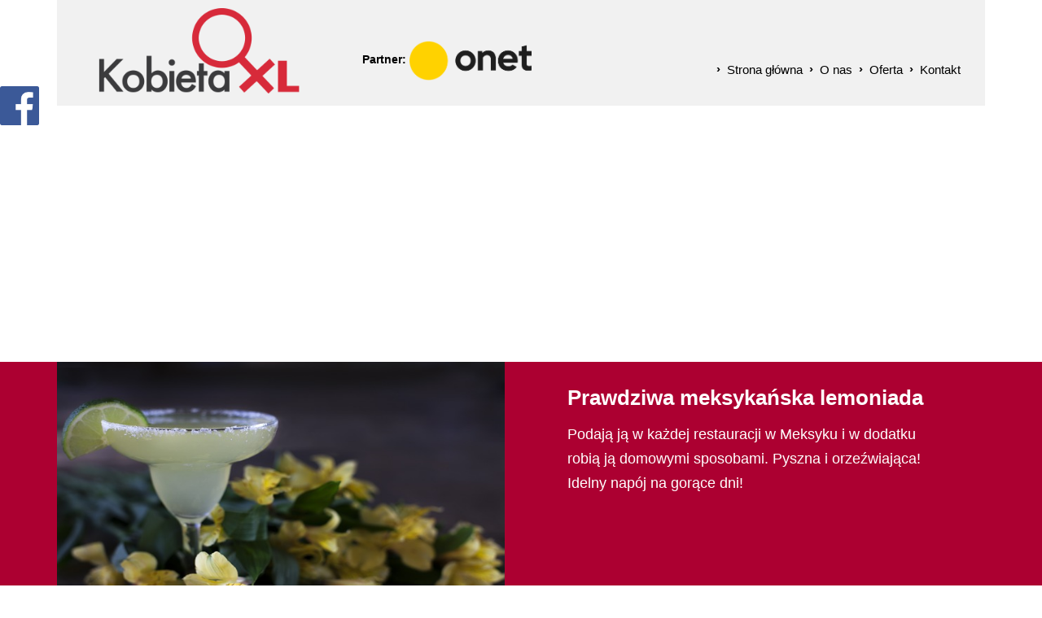

--- FILE ---
content_type: text/html; charset=utf-8
request_url: https://www.kobietaxl.pl/poradnik-domowy/kuchnia-najlepsze-przepisy/n,206538,prawdziwa-meksykanska-lemoniada.html
body_size: 22234
content:
<!doctype html><html lang="pl">
<head>
        
        <!-- Global site tag (gtag.js) - Google Analytics -->
    <script async src="https://www.googletagmanager.com/gtag/js?id=UA-29149401-35"></script>
    <script>
        window.dataLayer = window.dataLayer || [];
        function gtag(){dataLayer.push(arguments);}
        gtag('js', new Date());

        gtag('config', 'UA-29149401-35');
    </script>
    <meta charset="UTF-8">
                
    <title>Prawdziwa meksykańska lemoniada |  KobietaXL.pl - Portal dla kobiet, które chcą więcej</title>

        <link rel="shortcut icon" type="image/x-icon" href="https://cdn02.sulimo.pl/media/public/kobietaxl.pl/favicon.ico?68ac1c693b6d99aaad0c423d5d883b14" />
        <meta name="author" content="KobietaXL.pl - Portal dla kobiet, które chcą więcej" />
    <meta name="description" content="Podają ją w każdej restauracji w Meksyku i w dodatku robią ją domowymi sposobami. Pyszna i orzeźwiająca! Idelny napój na gorące dni! | KobietaXL.pl - Portal dla kobiet, które chcą więcej"  />

    <meta name="keywords" content="portal dla kobiet, babskim okiem, kobiety, porady dla kobiet, kobieta xl, psychologia, zdrowie, reportaż, porady domowe" />
    <meta name=viewport content="width=device-width, initial-scale=1">

            <link rel="alternate" type="application/rss+xml" title="Atom" href="https://www.kobietaxl.pl/atom" />
    
    <link rel="alternate" type="application/rss+xml" title="RSS" href="https://www.kobietaxl.pl/rss" />
    <!--[if IE]><meta http-equiv="X-UA-Compatible" content="IE=edge,chrome=1"><![endif]-->


                <meta property="og:site_name" content="KobietaXL.pl - Portal dla kobiet, które chcą więcej" />
        <meta property="og:title" content="  Prawdziwa meksykańska lemoniada |  KobietaXL.pl - Portal dla kobiet, które chcą więcej " />
        <meta property="og:description" content="Podają ją w każdej restauracji w Meksyku i w dodatku robią ją domowymi sposobami. Pyszna i orzeźwiająca! Idelny napój na gorące dni!">

                    <meta property="og:type" content="article" />
            <meta property="og:url" content="https://www.kobietaxl.pl/poradnik-domowy/kuchnia-najlepsze-przepisy/n,206538,prawdziwa-meksykanska-lemoniada.html" />
                    
                    <meta property="og:image" content="https://cdn02.sulimo.pl/media/news/kobietaxl.pl/2021/2021-05/206538.jpg" />
        

                <link rel="canonical" href="https://www.kobietaxl.pl/poradnik-domowy/kuchnia-najlepsze-przepisy/n,206538,prawdziwa-meksykanska-lemoniada.html" />    <link href='https://fonts.googleapis.com/css?family=Open+Sans:400,600,700,300&subset=latin,latin-ext' rel='stylesheet' type='text/css'>
    <link rel="stylesheet" href="https://cdn02.sulimo.pl/css/fonts/font-awesome.4.4.0/css/font-awesome.min.css">

      <script src="https://cdn02js.sulimo.pl/js/showads.js"></script>
    <meta name="viewport" content="width=device-width, initial-scale=1, maximum-scale=1">

            <link rel="stylesheet" href="https://maxcdn.bootstrapcdn.com/bootstrap/3.1.1/css/bootstrap.min.css">
    
    <link type="text/css" rel="stylesheet" href="https://cdn02.sulimo.pl/css/shared.css?68ac1c693b6d99aaad0c423d5d883b14" /><link type="text/css" rel="stylesheet" href="https://cdn02.sulimo.pl/css/kobietaxl.pl/main.css?68ac1c693b6d99aaad0c423d5d883b14" /><link type="text/css" rel="stylesheet" href="https://cdn02.sulimo.pl/css/kobietaxl.pl/ad.css?68ac1c693b6d99aaad0c423d5d883b14" /><link type="text/css" rel="stylesheet" href="https://cdn02.sulimo.pl/css/kobietaxl.pl/news.css?68ac1c693b6d99aaad0c423d5d883b14" /><link type="text/css" rel="stylesheet" href="https://cdn02.sulimo.pl/css/kobietaxl.pl/menu.css?68ac1c693b6d99aaad0c423d5d883b14" /><link type="text/css" rel="stylesheet" href="https://cdn02.sulimo.pl/css/kobietaxl.pl/special.css?68ac1c693b6d99aaad0c423d5d883b14" />
    <link type="text/css" rel="stylesheet" href="https://cdn02.sulimo.pl/css/kobietaxl.pl/main_responsive.css?68ac1c693b6d99aaad0c423d5d883b14" />

    
    
    
        <script type="text/javascript" src="https://cdn02js.sulimo.pl/js/frameworks/jquery/1.11.0/jquery-1.11.0.min.js"></script>
 
    
      
        <script data-ad-client="ca-pub-3626982823176323" async src="https://pagead2.googlesyndication.com/pagead/js/adsbygoogle.js"></script>
    

 
<!--   Kod dla ADbrainer  Include LIB-->
   
  
<script type='text/javascript'>
                (function() {
                var w = window,
                        d = document,
                        protocol =/https/i.test(w.location.protocol) ? 'https:' : 'http:',
                        aml = typeof admixerML !== 'undefined' ? admixerML : { };
                aml.fn = aml.fn || [];
                aml.invPath = aml.invPath || (protocol + '//inv-nets.admixer.net/');
                aml.cdnPath = aml.cdnPath || (protocol + '//cdn.admixer.net/');
                if (!w.admixerML)
                {
                    var lodash = document.createElement('script');
                    lodash.id = 'amlScript';
                    lodash.async = true;
                    lodash.type = 'text/javascript';
                    lodash.src = aml.cdnPath + 'scripts3/loader2.js';
                    var node = d.getElementsByTagName('script')[0];
                    node.parentNode.insertBefore(lodash, node);
                    w.admixerML = aml;
                }
            })();
            </script>

<!--   Kod dla ADbrainer  Include INT-->

            <script type='text/javascript'>
            admixerML.fn.push(function() {
            admixerML.defineSlot({z: '189afdff-03e0-48e3-9cc5-5638f4d9789c', ph: 'admixer_189afdff03e048e39cc55638f4d9789c_zone_41591_sect_12820_site_10047', i: 'inv-nets', s:'73d8ebb5-8b28-47e2-84cc-02d697a8fdcf'});
            admixerML.singleRequest();
            });
            </script>
   

   
<script type='text/javascript'>
admixerML.fn.push(function() {
admixerML.defineSlot({z: '189afdff-03e0-48e3-9cc5-5638f4d9789c', ph: 'admixer_189afdff03e048e39cc55638f4d9789c_zone_41591_sect_12820_site_10047', i: 'inv-nets', s:'73d8ebb5-8b28-47e2-84cc-02d697a8fdcf'});
admixerML.singleRequest();
});
</script>
  

<!--   Taboola -->
   
  <script type="text/javascript">
  window._taboola = window._taboola || [];
  _taboola.push({article:'auto'});
  !function (e, f, u, i) {
    if (!document.getElementById(i)){
      e.async = 1;
      e.src = u;
      e.id = i;
      f.parentNode.insertBefore(e, f);
    }
  }(document.createElement('script'),
  document.getElementsByTagName('script')[0],
  '//cdn.taboola.com/libtrc/kobietaxl/loader.js',
  'tb_loader_script');
  if(window.performance && typeof window.performance.mark == 'function')
    {window.performance.mark('tbl_ic');}
</script>
  

        
        <!-- Matomo -->
        <script>
            var _paq = window._paq = window._paq || [];
            /* tracker methods like "setCustomDimension" should be called before "trackPageView" */
            // _paq.push(["setDoNotTrack", true]);
            _paq.push(['trackPageView']);
            _paq.push(['enableLinkTracking']);
            (function() {
                var u="//matomo.sulimo.pl/";
                _paq.push(['setTrackerUrl', u+'matomo.php']);
                _paq.push(['setSiteId', '2']);
                var d=document, g=d.createElement('script'), s=d.getElementsByTagName('script')[0];
                g.async=true; g.src=u+'matomo.js'; s.parentNode.insertBefore(g,s);
            })();
        </script>
        <!-- End Matomo Code -->
    

</head>

<body >

        <div id="fb-root"></div>

        
        <script>(function(d, s, id) {
          var js, fjs = d.getElementsByTagName(s)[0];
          if (d.getElementById(id)) return;
          js = d.createElement(s); js.id = id;
          js.src = "//connect.facebook.net/pl_PL/sdk.js#xfbml=1&version=v2.0";
          fjs.parentNode.insertBefore(js, fjs);
        }(document, 'script', 'facebook-jssdk'));
        </script>
        

     <div id="facebookbox">
        <div class="fb-like-box" style="background:#FFF;overflow:hidden;" data-href="https://www.facebook.com/kobietaxl" data-colorscheme="light" data-show-faces="true" data-header="true" data-stream="false" data-show-border="true"></div>
        <div class="fblikeicon"></div>
    </div>
<div class="wrapper">
    
<!--

ID Placement: QuizAd

Website: https://quizad.pl/quiz

Data generacji: 1621593600135

-->



<!-- Section <head> -->

<script type='text/javascript'>
        (function(c, o, n, t, a, d){
            o._cntxt_id = a;
            o._cntxt_pw_config = {
                floating_footer: true,
                blur: true,
                blur_size: 5
            };
            var elScript=c.createElement(n); elScript.async=true; elScript.type=t; elScript.src=d;
            c.getElementsByTagName(n)[0].parentNode.appendChild( elScript );
        }(document, window, 'script', 'text/javascript', '59', '//pub.contexthub.net/59/init.js'));
        </script>




    <div class="modal fade" id="myModal" style="z-index:999999999;">
        <div class="modal-dialog">
            <div class="modal-content">
                <div class="modal-header" >
                    <button type="button" class="close" data-dismiss="modal" style="opacity: 0.7; font-weight: normal;"><span style="color: white; font-size:16px; ">zamknij</span> <span aria-hidden="true" style="color: white;">&times;</span></button>
                    <h2 class="modal-title" style="font-style: italic;">BEZPŁATNY NEWSLETTER</h2>
                </div>
                <div class="modal-body" style="text-align: center;">
                    <h3 style="font-style: italic;">
                        Najnowsze informacje KobietaXL w Twojej skrzynce mailowej!
                    </h3>

                        <form id="nletter_box2" action="https://www.kobietaxl.pl/newsletter.html" method="post" class="search_form_left" style="background-color: transparent; padding: 20px; margin: 10px auto; width: 100%; max-width:330px;">
                            <input type="text" name="nletter_email" id="nletter_email2" value="" class="" placeholder="Wpisz swój email">
                            <a href="javascript:void(0);" onclick="$('#nletter_box2').submit();" title="Wpisz się do newslettera">zapisz</a>
                            <div style="clear:both;"></div>
                        </form>
                        <span style="color:#6c6c6c;font-family:'Lato',sans-serif;font-size:14px;">Zapisując się do Bezpłatnego Newsletter-a akceptujesz <a href="/o-nas.html" style="color:#6c6c6c;text-decoration:underline;font-family:'Lato',sans-serif;font-size:14px;">regulamin</a><br />oraz potwierdzasz zapoznanie się z <a href="/polityka-prywatnosci.html.html" style="text-decoration:underline;color:#6c6c6c;font-size:14px;font-family:'Lato',sans-serif;">polityką prywatności</a>.</span>

                </div>
            </div><!-- /.modal-content -->
        </div><!-- /.modal-dialog -->
    </div><!-- /.modal -->


<div class="template_head">
    <div class="header_top_search">
        <span>Wyszukiwarka</span>
        <form method="GET" action="/szukaj.html">
            <input type="text" placeholder="Wpisz szukane słowo" name="q"/>
            <button type="submit">Szukaj</button>
        </form>
    </div>
    <a href="https://www.kobietaxl.pl" class="template_logo_a"><img class="template_logo" src="https://cdn02.sulimo.pl/media/public/kobietaxl.pl/logo.png" alt="Logo KobietaXL.pl"/></a>
    <div class="header_partner">Partner: <img  style="width: 150px;"
                                               src="https://cdn02.sulimo.pl/media/public/kobietaxl.pl/onet-logo.png" alt="Logo KobietaXL.pl"/></div>
    <div class="menu_mainmenu">
                <a href="javascript:void(0)" class="open_menu c-hamburger c-hamburger--htla">
                                            <span>toggle menu</span>
                                    </a>
                <p id="tekst">MENU GŁÓWNE</p>

                <nav id="nav">
                    <!-- <ul class="hbm_ul"> -->
                        <ul class="menu_ul hbm_ul"><li class=" n first "  ><a class="_2614" href="/" title="Przejdź do podstrony Strona główna">Strona główna</a></li><li class=" n "  ><a class="_2616" href="/o-nas.html" title="Przejdź do podstrony O nas">O nas</a></li><li class=" n "  ><a class="_2770" href="/oferta.html" title="Przejdź do podstrony Oferta">Oferta</a></li><li class=" n last "  ><a class="_2769" href="/kontakt.html" title="Przejdź do podstrony Kontakt">Kontakt</a></li></ul>
                    <!-- </ul> -->
                </nav>
            </div>

            
    <div class="header_top_search_mobile">
        <form method="GET" action="/szukaj.html">
            <input type="text" placeholder="Wpisz szukane słowo" name="q"/>
            <button type="submit">Szukaj</button>
        </form>
    </div>
</div>

<script>
    (function(){
        var elements = $('.reklama-baner img');
        var index = 0;

        setInterval(function(){
            elements.each(function(i,el){

                if(i === index)
                    $(el).fadeIn();
                else
                    $(el).css('display','none');
            })

            ++index;

            if(index == elements.length)
                index = 0;
        },3000)

    })()
</script>







    
    
        <div class="public-ad-container ad-adsense-728x90-vol1 ad-adsense">
            <script async src="https://pagead2.googlesyndication.com/pagead/js/adsbygoogle.js"></script>
<!-- strona-glowna-728x90 -->
<ins class="adsbygoogle"
     style="display:block"
     data-ad-client="ca-pub-3626982823176323"
     data-ad-slot="9165458019"
     data-ad-format="auto"></ins>


    </div>


    
    <div class="template_mainnews_fx">
<div class="template_mainnews_wrapper">
    <div class="template_mainnews">
                                    <a class="template_mainnews_img"><img src="https://cdn02.sulimo.pl//media/news/kobietaxl.pl/2021/2021-05/206538.jpg" alt=""/></a>
                        <div class="template_mainnews_c" >
                <a class="template_mainnews_title" style="text-decoration:none;"><h1>Prawdziwa meksykańska lemoniada</h1></a>
                <a class="template_mainnews_lead" style="text-decoration:none;"><span style="font-size:18px">Podają ją w każdej restauracji w Meksyku i w dodatku robią ją domowymi sposobami. Pyszna i orzeźwiająca! Idelny napój na gorące dni!</span></a>
            </div>
                        </div>
</div>
</div>
<ul class="template_content_top_menu">
    
<li class='n l0 first  '><a  class=" _2771" href="/kobiety-xl/"    >Kobiety XL</a></li>
<li class='n l0  '><a  class=" _2621" href="/zycie/"    >Życie</a></li>
<li class='n l0  '><a  class=" _2772" href="/spoleczenstwo/"    >Społeczeństwo</a></li>
<li class='n l0  '><a  class=" _2773" href="/psychologia/"    >Psychologia</a></li>
<li class='n l0  '><a  class=" _2774" href="/podroze/"    >Podróże</a></li>
<li class='n l0  '><a  class=" _2775" href="/zdrowie/"    >Zdrowie</a></li>
<li class='n l0  '><a  class=" _8824" href="/styl/"    >Styl</a></li>
<li class='n l0  '><a  class=" _14905" href="/ksiazki/"    >Książki</a></li>
<li class='n l0  active  '><a  class=" selected  _2793" href="/poradnik-domowy/"    >Poradnik domowy</a></li>
<li class='n l0  '><a  class=" _2777" href="/babskim-okiem/"    >Babskim okiem</a></li>
<li class='n l0 last  '><a  class=" _2778" href="/wokol-magii/"    >Wokół magii</a></li>
</ul>
    <ul class="template_content_top_menu">
    
<li class='n l0 first  '><a  class=" _2792" href="/poradnik-domowy/zdrowie-domowe-porady/"    >Zdrowie - domowe porady</a></li>
<li class='n l0  '><a  class=" _2791" href="/poradnik-domowy/uroda-zrob-to-sama/"    >Uroda - zrób to sama</a></li>
<li class='n l0  active  '><a  class=" selected  _2790" href="/poradnik-domowy/kuchnia-najlepsze-przepisy/"    >Kuchnia - najlepsze przepisy</a></li>
<li class='n l0  '><a  class=" _2789" href="/poradnik-domowy/dom-sprawdzone-metody/"    >Dom - sprawdzone metody</a></li>
<li class='n l0  '><a  class=" _2788" href="/poradnik-domowy/odchudzanie-diety-cwiczenia/"    >Odchudzanie - diety, ćwiczenia</a></li>
<li class='n l0 last  '><a  class=" _2787" href="/poradnik-domowy/ciekawostki/"    >Ciekawostki</a></li>
</ul>
    
    <div style="clear:both;"></div>
    <div class="content_wrapper">

        <div class="breadcrumbs_container">
            <div class="bc_container">
    
    <span>KobietaXL.pl</span> <span>&rsaquo;</span>
    
                <a href="/poradnik-domowy/" title="Poradnik domowy">Poradnik domowy</a> <span>&rsaquo;</span>
                    <a href="/poradnik-domowy/kuchnia-najlepsze-przepisy/" title="Kuchnia - najlepsze przepisy">Kuchnia - najlepsze przepisy</a> <span>&rsaquo;</span>
                                <span style="font-weight:normal" title="Prawdziwa meksykańska lemoniada">Prawdziwa meksykańska...</span>
                </div>

<div style="clear: both;"></div>
        </div>


        <div class="content_main">

            <div class="content_main_block"></div>
                
    
        <div class="public-ad-container ad-adsense-728x90-vol1 ad-adsense">
            <script async src="https://pagead2.googlesyndication.com/pagead/js/adsbygoogle.js"></script>
<!-- strona-glowna-728x90 -->
<ins class="adsbygoogle"
     style="display:block"
     data-ad-client="ca-pub-3626982823176323"
     data-ad-slot="9165458019"
     data-ad-format="auto"></ins>


    </div>


    
        
        <div class="news_single_container">

    <a id="overlayAd-wylaczone"
       href="abp:subscribe?location=https://cdn02.sulimo.pl/media/kobietaxl.pl/kobietaxl.pl.txt&amp;title=kobietaxl.pl">
    </a>
    <div id="resultads-wylaczone">

                                
                            <div id="news_single_common_inside">
                    <b style="color: #222222">Podobne artykuły:</b><br>
                    <div class="news_single_common">
                                                    <a href="https://www.kobietaxl.pl/poradnik-domowy/n,366790,chcesz-zrobic-idealne-ogorki-malosolne-nie-zapomnij-o-tym-skladniku.html" class="single_common_img">
                                <img src="https://cdn02.sulimo.pl/media/news/kobietaxl.pl/2024/2024-08/366790_thumb.jpg"
                                     alt="Chcesz zrobić idealne ogórki małosolne? Nie zapomnij o tym składniku">
                                <h3>Chcesz zrobić idealne ogórki małosolne? Nie zapomnij o tym składniku</h3>
                                <div class="news-box-gradient"></div>
                            </a>
                                            </div>
                </div>
                                        <div class="news_single_content"> <p>Ale nie trzeba jechać aż do Meksyku, żeby jej się napić. Podajemy prosty, sprawdzony przepis na ten cudowny nap&oacute;j.&nbsp;</p>
<p>&nbsp;</p>
<p>Składniki:</p>
<p>1 1/2 litra wody mineralnej (gazowanej lub nie - wedle upodobań)</p>
<p>sok z 6 cytryn</p>
<p>1/2 szklanki cukru - można mniej lub więcej, zależy od upodobań</p>
<p>1 cytryna ze sk&oacute;rką, ale bez pestek,</p>
<p>kilka plasterk&oacute;w cytryny bez pestek</p>
<p>l&oacute;d</p>
<p>Cytrynę ze sk&oacute;rką kroimy na kawałki. Wrzucamy do miksera, dodajemy sok 6 cytryn, cukier i odrobinę wody. Wszystko dokładnie miksujemy. Przelewamy przez sitko do dzbanka.</p>
<p>&nbsp;Dorzucamy plasterki cytryny, dolewamy resztę wody mineralnej i wrzucamy l&oacute;d. Nasza lemoniada jest już gotowa!</p>
<iframe src="https://www.youtube.com/embed/IpB4PLibJSM" width="560" height="315" frameborder="0"></iframe></div>
                                    

                    <h3 class="news_sect_title">Tagi:</h3>
            <p class="news_tags">
                                    <a class="tag_link"
                       href="https://www.kobietaxl.pl/tagi.html?tag=przepisy">przepisy
                        ,&nbsp;</a>
                                    <a class="tag_link"
                       href="https://www.kobietaxl.pl/tagi.html?tag=lemoniada">lemoniada
                        ,&nbsp;</a>
                                    <a class="tag_link"
                       href="https://www.kobietaxl.pl/tagi.html?tag=meksykanska-lemoniada">meksykańska lemoniada
                        ,&nbsp;</a>
                            </p>
        
        <div style="height: 10px; width: 100%"></div>

        <!-- miejsce na reklame pod tagami -->


        <div class="social">
            <h3>Zapraszamy do komentowania i udostępniania na:</h3>
            <div class="icon">
                <div class="fb-like"
                     data-href="https://www.kobietaxl.pl/poradnik-domowy/kuchnia-najlepsze-przepisy/n,206538,prawdziwa-meksykanska-lemoniada.html"
                     data-layout="button_count" data-action="like" data-size="large" data-share="false"></div>
                <div class="icon-fb">
                    <a href="https://www.facebook.com/share.php?u=http://www.kobietaxl.pl/poradnik-domowy/kuchnia-najlepsze-przepisy/n,206538,prawdziwa-meksykanska-lemoniada.html"
                       target="_blank" title="Udostępnij na Facebooku"
                       onclick="window.open(this.href, 'mywin', 'left=20,top=20,width=500,height=1000,toolbar=0,resizable=0'); return false;">
                        <img src="https://cdn02.sulimo.pl/media/public/kobietaxl.pl/logo-fb.png" alt="Udostępnij na Facebooku">
                    </a>
                </div>
                <div class="icon-lin">
                    <a href="https://www.linkedin.com/shareArticle?mini=true&url=www.kobietaxl.pl/poradnik-domowy/kuchnia-najlepsze-przepisy/n,206538,prawdziwa-meksykanska-lemoniada.html"
                       target="_blank" title="Udostępnij na Linkedin"
                       onclick="window.open(this.href, 'mywin', 'left=20,top=20,width=500,height=1000,toolbar=0,resizable=0'); return false;">
                        <img src="https://cdn02.sulimo.pl/media/public/kobietaxl.pl/logo-lin.png" alt="Udostępnij na Linkedin">
                    </a>
                </div>
                <div class="icon-pin">
                    <div class="pt-share">
                        <a data-pin-do="buttonBookmark" href="https://www.pinterest.com/pin/create/button/"></a>
                    </div>
                </div>
                <div class="icon-wyk">
                    <a class="icon_share icon_share_wykop"
                       href=""
                       target="_blank" title="Udostępnij na wykopie">
                        <img src="https://cdn02.sulimo.pl/media/public/kobietaxl.pl/logo-wykop.png" alt="Udostępnij na wykopie">
                    </a>
                </div>
            </div>
        </div>


        <a href="/" class="btn-back-to-hompage">
            Kliknij, aby zamknąć artykuł i wrócić do strony głównej.
        </a>

        
            <h3 class="news_sect_title">Polecane artykuły:</h3>
            <script async src="https://pagead2.googlesyndication.com/pagead/js/adsbygoogle.js"></script>
            <ins class="adsbygoogle"
                 style="display:block"
                 data-ad-format="autorelaxed"
                 data-ad-client="ca-pub-3626982823176323"
                 data-ad-slot="8906358745"></ins>
            <script>
                (adsbygoogle = window.adsbygoogle || []).push({});
            </script>
        
        
        <script>

            $(document).ready(function () {
                setTimeout(function () {
                    document.querySelector('.pt-share span').innerHTML = '';
                }, 2000);
            });

            // wykopywarka wersja kompaktowa (100x20)
            var wykop_url = location.href;    // Link do strony
            var wykop_title = encodeURIComponent(document.title); // Tytuł strony (pobierany z <title>)
            var wykop_desc = encodeURIComponent("Podają ją w każdej restauracji w Meksyku i w dodatku robią ją domowymi sposobami. Pyszna i orzeźwiająca! Idelny napój na gorące dni!");
            var widget_bg = 'FFFFFF';
            var widget_type = 'compact2';
            var widget_bold = true;   // pogrubienie napisu Wykop - domyślnie true
            var widget_url = 'https://www.wykop.pl/remotelink/?url=' + encodeURIComponent(wykop_url) + '&title=' + (wykop_title) + '&desc=' + (wykop_desc) + '&bg=' + (widget_bg) + '&type=' + (widget_type) + '&bold=' + (widget_bold);
            document.querySelector('.icon_share_wykop').setAttribute('href', widget_url);
            // document.write('<div><iframe src="'+widget_url+'" style="border:none;width:100px;height:20px;overflow:hidden;margin-left:5px;padding:0;" frameborder="0" border="0"></iframe></div>');
        </script>
        


        <div class="contentLatestNewsRight" style="display: none">
            <div class="template_lcol_title" style="margin-top: 20px">Najnowsze</div>
            <ul class="template_sidemenu news_latestRight">
                                    <li class="n l0">
                                                    <a href="https://www.kobietaxl.pl/poradnik-domowy/n,394651,dostala-4-zl-renty-wdowiej-jakby-ktos-naplul-mi-w-twarz.html" title="Dostała 4 zł renty wdowiej. "Jakby ktoś napluł mi w twarz"" class="latest_img">
                                <img src="https://cdn02.sulimo.pl/media/news/kobietaxl.pl/2026/2026-01/394651_thumb.jpg"
                                     alt="Dostała 4 zł renty wdowiej. &quot;Jakby ktoś napluł mi w twarz&quot;">
                                <div class="news-box-gradient"></div>
                                <h3>Dostała 4 zł renty wdowiej. "Jakby ktoś napluł mi w twarz"</h3>
                            </a>
                                            </li>
                                    <li class="n l0">
                                                    <a href="https://www.kobietaxl.pl/psychologia/n,24015,blue-monday-najbardziej-depresyjny-dzien-w-roku.html" title="Blue Monday - najbardziej depresyjny dzień w roku!" class="latest_img">
                                <img src="https://cdn02.sulimo.pl/media/news/kobietaxl.pl/2017/2017-01/24015_thumb.jpg"
                                     alt="Blue Monday - najbardziej depresyjny dzień w roku!">
                                <div class="news-box-gradient"></div>
                                <h3>Blue Monday - najbardziej depresyjny dzień w roku!</h3>
                            </a>
                                            </li>
                                    <li class="n l0">
                                                    <a href="https://www.kobietaxl.pl/poradnik-domowy/n,394648,maz-teresy-bral-emeryture-tylko-przez-dwa-lata-renta-wdowia-to-kpina.html" title="Mąż Teresy brał emeryturę tylko przez dwa lata. "Renta wdowia to kpina"" class="latest_img">
                                <img src="https://cdn02.sulimo.pl/media/news/kobietaxl.pl/2026/2026-01/394648_thumb.jpg"
                                     alt="Mąż Teresy brał emeryturę tylko przez dwa lata. &quot;Renta wdowia to kpina&quot;">
                                <div class="news-box-gradient"></div>
                                <h3>Mąż Teresy brał emeryturę tylko przez dwa lata. "Renta wdowia to kpina"</h3>
                            </a>
                                            </li>
                                    <li class="n l0">
                                                    <a href="https://www.kobietaxl.pl/poradnik-domowy/n,394647,81-letnia-babcia-otworzyla-kanal-na-youtube-zeby-ratowac-wnuka-chorego-na-raka-gra-na-nim-w-mincrofta.html" title="81-letnia babcia otworzyła kanał na Youtube, żeby ratować wnuka chorego na raka. Gra na nim w Mincrofta" class="latest_img">
                                <img src="https://cdn02.sulimo.pl/media/news/kobietaxl.pl/2026/2026-01/394647_thumb.jpg"
                                     alt="81-letnia babcia otworzyła kanał na Youtube, żeby ratować wnuka chorego na raka. Gra na nim w Mincrofta">
                                <div class="news-box-gradient"></div>
                                <h3>81-letnia babcia otworzyła kanał na Youtube, żeby ratować wnuka chorego na raka. Gra na nim w Mincrofta</h3>
                            </a>
                                            </li>
                                    <li class="n l0">
                                                    <a href="https://www.kobietaxl.pl/poradnik-domowy/n,394644,jej-ojciec-oddal-mieszkanie-obcej-kobiecie-mozna-zwariowac.html" title="Jej ojciec oddał mieszkanie obcej kobiecie. "Można zwariować"" class="latest_img">
                                <img src="https://cdn02.sulimo.pl/media/news/kobietaxl.pl/2026/2026-01/394644_thumb.jpg"
                                     alt="Jej ojciec oddał mieszkanie obcej kobiecie. &quot;Można zwariować&quot;">
                                <div class="news-box-gradient"></div>
                                <h3>Jej ojciec oddał mieszkanie obcej kobiecie. "Można zwariować"</h3>
                            </a>
                                            </li>
                                    <li class="n l0">
                                                    <a href="https://www.kobietaxl.pl/poradnik-domowy/n,394568,chcieli-zmusic-corke-do-zrobienia-testu-na-dziewictwo-staneli-przed-sadem.html" title="Chcieli zmusić córkę do zrobienia testu na dziewictwo. Stanęli przed sądem" class="latest_img">
                                <img src="https://cdn02.sulimo.pl/media/news/kobietaxl.pl/2026/2026-01/394568_thumb.jpg"
                                     alt="Chcieli zmusić córkę do zrobienia testu na dziewictwo. Stanęli przed sądem">
                                <div class="news-box-gradient"></div>
                                <h3>Chcieli zmusić córkę do zrobienia testu na dziewictwo. Stanęli przed sądem</h3>
                            </a>
                                            </li>
                                    <li class="n l0">
                                                    <a href="https://www.kobietaxl.pl/poradnik-domowy/n,394540,zabil-byla-zone-i-jej-meza-bo-nie-mogl-zniesc-ich-szczescia.html" title="Zabił byłą żonę i jej męża, bo nie mógł znieść ich szczęścia" class="latest_img">
                                <img src="https://cdn02.sulimo.pl/media/news/kobietaxl.pl/2026/2026-01/394540_thumb.jpg"
                                     alt="Zabił byłą żonę i jej męża, bo nie mógł znieść ich szczęścia">
                                <div class="news-box-gradient"></div>
                                <h3>Zabił byłą żonę i jej męża, bo nie mógł znieść ich szczęścia</h3>
                            </a>
                                            </li>
                                    <li class="n l0">
                                                    <a href="https://www.kobietaxl.pl/poradnik-domowy/n,394381,maz-namowil-ja-na-morsowanie-jeszcze-ma-do-mnie-pretensje.html" title="Mąż namówił ją na morsowanie. "Jeszcze ma do mnie pretensje"" class="latest_img">
                                <img src="https://cdn02.sulimo.pl/media/news/kobietaxl.pl/2026/2026-01/394381_thumb.jpg"
                                     alt="Mąż namówił ją na morsowanie. &quot;Jeszcze ma do mnie pretensje&quot;">
                                <div class="news-box-gradient"></div>
                                <h3>Mąż namówił ją na morsowanie. "Jeszcze ma do mnie pretensje"</h3>
                            </a>
                                            </li>
                                    <li class="n l0">
                                                    <a href="https://www.kobietaxl.pl/poradnik-domowy/n,394380,zostala-zdradzona-i-stracila-cala-rodzine-to-powinna-byc-moja-corka.html" title="Została zdradzona i straciła całą rodzinę. "To powinna być moja córka"" class="latest_img">
                                <img src="https://cdn02.sulimo.pl/media/news/kobietaxl.pl/2026/2026-01/394380_thumb.jpeg"
                                     alt="Została zdradzona i straciła całą rodzinę. &quot;To powinna być moja córka&quot;">
                                <div class="news-box-gradient"></div>
                                <h3>Została zdradzona i straciła całą rodzinę. "To powinna być moja córka"</h3>
                            </a>
                                            </li>
                            </ul>
        </div>

                
   



    <h3 class="news_sect_title" style="color: #222222">Podobne artykuły:</h3>
    <div class="news_single_commons">
        
            <div class="news_single_common">
                                    <a href="https://www.kobietaxl.pl/poradnik-domowy/kuchnia-najlepsze-przepisy/n,363786,czy-kiszonki-zawsze-sa-zdrowe-wystrzegaj-sie-tych-bledow.html" class="single_common_img">
                        <img src="https://cdn02.sulimo.pl/media/news/kobietaxl.pl/2024/2024-07/363786_thumb.jpg" alt="Czy kiszonki zawsze są zdrowe? Wystrzegaj się tych błędów">
                        <h3>Czy kiszonki zawsze są zdrowe? Wystrzegaj się tych błędów</h3>
                        <div class="news-box-gradient"></div>
                    </a>
                            </div>

                    
            <div class="news_single_common">
                                    <a href="https://www.kobietaxl.pl/poradnik-domowy/kuchnia-najlepsze-przepisy/n,354316,golabki-z-ziemniakami-pyszne-danie-galicyjskie.html" class="single_common_img">
                        <img src="https://cdn02.sulimo.pl/media/news/kobietaxl.pl/2024/2024-03/354316_thumb.jpg" alt="Gołąbki z ziemniakami, pyszne danie galicyjskie">
                        <h3>Gołąbki z ziemniakami, pyszne danie galicyjskie</h3>
                        <div class="news-box-gradient"></div>
                    </a>
                            </div>

                    
            <div class="news_single_common">
                                    <a href="https://www.kobietaxl.pl/podroze/n,340801,locro-de-papa-ekwadorska-kremowa-ziemniaczana-zupa-mozna-ja-zrobic-samemu-w-domu.html" class="single_common_img">
                        <img src="https://cdn02.sulimo.pl/media/news/kobietaxl.pl/2023/2023-11/340801_thumb.jpg" alt="Locro de papa - ekwadorska kremowa ziemniaczana zupa. Można ją zrobić samemu w domu!">
                        <h3>Locro de papa - ekwadorska kremowa ziemniaczana zupa. Można ją zrobić samemu w domu!</h3>
                        <div class="news-box-gradient"></div>
                    </a>
                            </div>

                    
            <div class="news_single_common">
                                    <a href="https://www.kobietaxl.pl/poradnik-domowy/kuchnia-najlepsze-przepisy/n,251478,ciekawy-przepis-na-surowke-z-kapusty-takiej-jeszcze-nie-jedliscie.html" class="single_common_img">
                        <img src="https://cdn02.sulimo.pl/media/news/kobietaxl.pl/2022/2022-03/251478_thumb.png" alt="Ciekawy przepis na surówkę z kapusty. Takiej jeszcze nie jedliście!">
                        <h3>Ciekawy przepis na surówkę z kapusty. Takiej jeszcze nie jedliście!</h3>
                        <div class="news-box-gradient"></div>
                    </a>
                            </div>

                    
            <div class="news_single_common">
                                    <a href="https://www.kobietaxl.pl/poradnik-domowy/kuchnia-najlepsze-przepisy/n,273301,duet-doskonaly-szparagi-i-jajka.html" class="single_common_img">
                        <img src="https://cdn02.sulimo.pl/media/news/kobietaxl.pl/2023/2023-06/273301_thumb.jpg" alt="Duet doskonały – szparagi i jajka">
                        <h3>Duet doskonały – szparagi i jajka</h3>
                        <div class="news-box-gradient"></div>
                    </a>
                            </div>

                    
            <div class="news_single_common">
                                    <a href="https://www.kobietaxl.pl/poradnik-domowy/kuchnia-najlepsze-przepisy/n,77250,tom-yum-goong-tajska-zupa-z-krewetkami.html" class="single_common_img">
                        <img src="https://cdn02.sulimo.pl/media/news/kobietaxl.pl/2019/2019-10/77250_thumb.jpg" alt="TOM YUM GOONG - tajska zupa z krewetkami">
                        <h3>TOM YUM GOONG - tajska zupa z krewetkami</h3>
                        <div class="news-box-gradient"></div>
                    </a>
                            </div>

                    
            <div class="news_single_common">
                                    <a href="https://www.kobietaxl.pl/poradnik-domowy/kuchnia-najlepsze-przepisy/n,37615,malinowy-sernik-na-zimno-bez-cukru.html" class="single_common_img">
                        <img src="https://cdn02.sulimo.pl/media/news/kobietaxl.pl/2017/2017-10/37615_thumb.jpg" alt="Malinowy sernik na zimno - bez cukru">
                        <h3>Malinowy sernik na zimno - bez cukru</h3>
                        <div class="news-box-gradient"></div>
                    </a>
                            </div>

                    
            <div class="news_single_common">
                                    <a href="https://www.kobietaxl.pl/poradnik-domowy/kuchnia-najlepsze-przepisy/n,269731,makaron-ze-szpinakiem-i-kurczakiem-proste-szybkie-oraz-zdrowe-danie-obiadowe.html" class="single_common_img">
                        <img src="https://cdn02.sulimo.pl/media/news/kobietaxl.pl/2023/2023-03/269731_thumb.jpg" alt="Makaron ze szpinakiem i kurczakiem – proste, szybkie oraz zdrowe danie obiadowe">
                        <h3>Makaron ze szpinakiem i kurczakiem – proste, szybkie oraz zdrowe danie obiadowe</h3>
                        <div class="news-box-gradient"></div>
                    </a>
                            </div>

                    
            <div class="news_single_common">
                                    <a href="https://www.kobietaxl.pl/poradnik-domowy/kuchnia-najlepsze-przepisy/n,265860,pyszne-sledzie-na-kilka-sposobow-nie-tylko-na-wigilie.html" class="single_common_img">
                        <img src="https://cdn02.sulimo.pl/media/news/kobietaxl.pl/2022/2022-12/265860_thumb.jpg" alt="Pyszne śledzie na kilka sposobów. Nie tylko na Wigilię">
                        <h3>Pyszne śledzie na kilka sposobów. Nie tylko na Wigilię</h3>
                        <div class="news-box-gradient"></div>
                    </a>
                            </div>

                        <div style="clear:both;"></div>
            <a class="mainnewslist_full_more" href="/poradnik-domowy/kuchnia-najlepsze-przepisy/">Zobacz więcej</a>
                        </div>
    <div style="overflow: hidden;"></div>
        

        <div style="clear:both;width:100%;height:5px;"></div>
                <div class="scrollboxFb">
            <div class="scrollboxFb-img">
                <a href="https://facebook.com/kobietaxl">
                    <img src="https://cdn02.sulimo.pl/media/public/kobietaxl.pl/facebook_48x48.png" alt="Facebook Ikona">
                </a>
            </div>
            <div class="scrollboxFb-text">
                <div class="fb-like"
                     data-href="https://facebook.com/kobietaxl"
                     data-layout="button"
                     data-action="like">
                </div>
                <a href="https://facebook.com/kobietaxl">Podoba Ci się ten artykuł <br/>Polub nas na fb</a>
            </div>
            <a class="scrollboxFb-close">Zamknij</a>
            <div style="clear:both"></div>
        </div>


        <div style="clear:both;width:100%;height:25px;"></div>


        <!--GOOGLE- Dopasowane sponsorowane -->
        
        <!-- Polecana z google-->

        

        <div style="clear: both;"></div>
    </div>
</div>

<div style="clear:both;width:100%;height:25px;"></div>

<span class="news_single_back" onclick="history.back();">Powrót</span>


    <script>
        document.addEventListener('DOMContentLoaded', init, false);

        function init() {
            adsBlocked(function (blocked) {
                try {
                    if (blocked) {
                        document.getElementById('resultads').style.filter = "blur(5px)";
                        document.getElementById('overlayAd').style.display = "block";
                        hide();
                        console.log()
                    } else {
                        document.getElementById('resultads').style.filter = "blur(0)";
                        document.getElementById('overlayAd').style.display = "none";
                    }
                } catch (error) {
                    console.warn(error);
                }
            })
        }

        function adsBlocked(callback) {
            var testURL = 'https://pagead2.googlesyndication.com/pagead/js/adsbygoogle.js';

            var myInit = {
                method: 'HEAD',
                mode: 'no-cors'
            };

            var myRequest = new Request(testURL, myInit);

            fetch(myRequest).then(function (response) {
                return response;
            }).then(function (response) {
                console.log(response);
                callback(false)
            }).catch(function (e) {
                console.log(e);
                callback(true)
            });
        }


        function hide() {
            if ($("#resultads").height() > 100) {
                $("#resultads").css({
                    "min-height": "480px",
                    "position": "relative",
                    "pointer-events": "none",
                    "-webkit-touch-callout": "none",
                    "-webkit-user-select": "none",
                    "-khtml-user-select": "none",
                    "-moz-user-select": "none",
                    "-ms-user-select": "none",
                    "user-select": "none",
                });

                var b = getDocumentBody();
                if (b) {
                    scanElement(b, false);
                }
            }

        }

        var loremipsum = [
            'Lorem ipsum dolor sit amet, consectetur adipisicing elit, sed do eiusmod tempor incididunt ut labore et dolore magna aliqua.',
            'Ut enim ad minim veniam, quis nostrud exercitation ullamco laboris nisi ut aliquip ex ea commodo consequat.',
            'Duis aute irure dolor in reprehenderit in voluptate velit esse cillum dolore eu fugiat nulla pariatur.',
            'Excepteur sint occaecat cupidatat non proident, sunt in culpa qui officia deserunt mollit anim id est laborum.',
            'Nam facilisis enim.',
            'Pellentesque in elit et lacus euismod dignissim.',
            'Aliquam dolor pede, convallis eget, dictum a, blandit ac, urna.',
            'Pellentesque sed nunc ut justo volutpat egestas.',
            'Class aptent taciti sociosqu ad litora torquent per conubia nostra, per inceptos hymenaeos.',
            'In erat.',
            'Suspendisse potenti.',
            'Fusce faucibus nibi sed nisi.',
            'Phasellus faucibus, dui a cursus dapibus, mauris nulla euismod velit, a lobortis turpis arcu vel dui.',
            'Pellentesque fermentum ultrices pede.',
            'Donec auctor lectus eu arcu.',
            'Curabitur non orci eget est porta gravida.',
            'Aliquam pretium orci id nisi.',
            'Duis faucibus, mi non adipiscing venenatis, erat urna aliquet elit, eu fringilla lacus tellus quis erat.',
            'Nam tempus ornare lorem.',
            'Nullam feugiat.',
            'Praesent ut leo massa.',
            'Donec mattis, enim at pharetra cursus, arcu est sodales magna, in volutpat erat quam at risus.',
            'Maecenas metus magna, malesuada id sodales tempor, porta a elit.',
            'Vestibulum ornare varius vestibulum.',
            'Nam risus tortor, tempus in interdum id, varius non dolor.',
            'Maecenas sed enim a arcu molestie sollicitudin.',
            'Integer nulla eros, egestas sed gravida placerat, pellentesque ut arcu.',
            'Curabitur auctor vehicula neque aliquet fermentum.',
            'Nam in enim non odio volutpat mattis eget et diam.',
            'Vestibulum sit amet turpis tellus.',
            'In molestie mattis orci vitae sagittis.',
            'Fusce vel est non erat auctor molestie.',
            'Morbi aliquam, mauris a blandit convallis, nunc dui fermentum diam, et feugiat lorem tellus eget sem.',
            'Pellentesque tincidunt feugiat egestas.',
            'Suspendisse tincidunt blandit orci, nec convallis purus suscipit in.',
            'Sed a diam at quam congue sagittis id laoreet augue.',
            'Sed aliquet velit id tortor ultricies cursus ac at mi.',
            'Nullam a nibi vitae odio pellentesque porttitor vitae quis dui.',
            'Cras malesuada quam nec urna interdum in imperdiet neque luctus.',
            'Duis elit nulla, sagittis vitae sagittis nec, fringilla nec augue.',
            'Fusce mattis tortor ut massa ultrices venenatis.',
            'Praesent tincidunt ante purus, ut molestie lacus.',
            'Etiam rhoncus venenatis eros, in tempus urna tincidunt vel.',
            'Praesent sit amet massa vitae dui feugiat ultricies.',
            'Nulla imperdiet convallis sapien, et elementum ipsum semper vitae.',
            'Donec ultricies auctor enim in laoreet.',
            'Vestibulum vitae ipsum risus.',
            'Proin lorem felis, semper at rutrum at, dapibus ut arcu.',
            'Cras volutpat interdum venenatis.',
            'Integer pulvinar metus laoreet enim aliquam ut lobortis erat rutrum.',
            'Mauris dignissim sagittis metus, sed placerat ipsum cursus sit amet.',
            'Vivamus iaculis malesuada metus vel volutpat.',
            'Praesent pulvinar lacus vel dolor pellentesque sed consequat justo convallis.',
            'Integer vel sapien a libero aliquet porttitor a in felis.',
            'Nulla in ipsum quis felis lacinia vulputate.',
            'Phasellus eu nisi nec erat hendrerit mattis in at nunc.',
            'Nullam interdum tempus euismod.',
            'Vivamus eleifend iaculis dui a feugiat.',
            'Aenean sed diam diam.',
            'Nullam sed aliquet purus.',
            'Donec quis ultricies ligula.',
            'Donec sit amet nisi enim.',
            'Vestibulum neque nisi, venenatis sit amet fermentum ut, tempor at dolor.',
            'Morbi varius hendrerit nunc, nec varius neque pellentesque eu.',
            'Nulla nec urna in diam consectetur adipiscing nec in dui.',
            'Quisque accumsan quam quis erat porta nec feugiat ipsum varius.',
            'Suspendisse blandit diam dolor.',
            'Sed interdum, tortor a egestas pellentesque, arcu sapien facilisis quam, ut ultrices lectus augue a nibi.',
            'Etiam laoreet, massa eget ultrices ullamcorper, nisi odio luctus diam, sed vestibulum sem justo id nulla.',
            'Vestibulum tempor vestibulum dui, sed fermentum libero vehicula sit amet.',
            'Vestibulum vitae sem augue, et aliquet metus.',
            'Donec cursus purus eget libero elementum suscipit.',
            'Vivamus vehicula auctor tristique.',
            'Vestibulum lacinia urna in nisi blandit feugiat.',
            'Aliquam ultrices metus sit amet diam iaculis rutrum interdum augue varius.',
            'Sed non quam nisl.',
            'Etiam nec ligula vel neque adipiscing pulvinar ac ac dui.',
            'Sed vulputate tortor eget tellus rhoncus ac lobortis sem blandit.',
            'Nam placerat, odio et suscipit vestibulum, leo orci vehicula ante, et tempor arcu elit et est.',
            'Nulla facilisi.',
            'Integer sit amet elit ut metus aliquet lobortis posuere id lorem.',
            'Donec at leo enim, a blandit eros.',
            'Integer eleifend aliquam lacinia.',
            'Phasellus sapien tortor, volutpat in posuere eget, rutrum id nibi.',
            'Maecenas porta, diam iaculis vulputate ultricies, massa metus laoreet est, sed elementum felis nibi vel mauris.',
            'Vestibulum lobortis ipsum sed erat varius eget posuere dui consequat.',
            'Integer vel eros nisi.',
            'Phasellus non gravida sem.',
            'Morbi id mauris libero.',
            'Suspendisse consectetur, erat eget convallis pulvinar, nulla sem varius nisi, vel semper nibi leo id enim.'
        ];

        var whitespaceAtFrontRe = /^[\s\xa0]+/;
        var whitespaceAtEndRe = /[\s\xa0]+$/;
        var punctationRe = /([:!?\.])$/;
        var punctationFrontRe = /^([:!?\.]\s+)/;
        var capatializedRe = /^[^\wĂĂĂĂĂĂĂĂĂ]*[A-ZĂĂĂĂĂĂĂĂĂ]/;
        var simpleExpressionRe = /^[\(\[]?.[:\.\)\]]?$/;
        var singleWordRe = /^\w*$/;
        var charAtFrontRe = /^[a-z]/i;
        var headlineRe = /^H[1-3]$/i;
        var lastTextHadPunctation = false;
        var foundMain = false;
        var idx = 0;
        var getLoremIpsum = function (n, isHeadline, singleWord) {
            if (!foundMain && isHeadline) {
                idx = 0;
                foundMain = true;
            }
            var t = loremipsum[idx];
            var l = t.length;
            while (l < n) {
                if (++idx >= loremipsum.length) idx = 0;
                t += ' ' + loremipsum[idx];
                l = t.length;
            }
            if (l > n) {
                var t1 = t.substring(0, n);
                var t2 = t.substring(n).replace(/\s.*$/, '');
                if (!singleWord && (t2.length < 3 || (singleWordRe.test(t1) && charAtFrontRe.test(t.charAt(n))))) {
                    t = t1 + t2;
                } else {
                    t = t1.replace(/,?\s\w*$/, '');
                }
                if (t.length > 3) t = t.replace(/\s\w$/, '');
            }
            t = t.replace(/\s+$/, '');
            if (++idx >= loremipsum.length) idx = 0;
            return t;
        };

        var getDocumentBody = function () {
            if ($("#resultads").length) {
                return $("#resultads")[0];
            }
        };

        var replaceText = function (el, isHeadline) {
            var t = el.nodeValue;
            if (!t) return;
            var n = t.length;
            t = t.replace(whitespaceAtFrontRe, '');
            var wsFront = (t.length != n);
            n = t.length;
            t = t.replace(whitespaceAtEndRe, '');
            var wsEnd = (t.length != n);
            n = t.length;
            if (n > 0 && !simpleExpressionRe.test(t)) {
                var tn = getLoremIpsum(n, isHeadline, singleWordRe.test(t));
                var matches = punctationRe.exec(t);
                if (matches) {
                    tn = tn.replace(/[,\.]+$/, '').replace(/\s+$/, '') + matches[1];
                } else {
                    tn = tn.replace(/,\s*$/, '');
                }
                var first = tn.charAt(0);
                var rest = tn.substring(1);
                tn = ((lastTextHadPunctation || capatializedRe.test(t)) ? first.toUpperCase() : first.toLowerCase()) + rest;
                matches = punctationFrontRe.exec(t);
                if (matches) tn = matches[1] + tn;
                lastTextHadPunctation = punctationRe.test(tn);
                if (wsFront) tn = ' ' + tn;
                if (wsEnd) tn += ' ';
                el.nodeValue = tn;
            }
        };

        var scanElement = function (el, isHeadline) {
            var n = el.firstChild;
            while (n) {
                var nt = n.nodeType;
                var ns = n.nextSibling;
                if (nt == 1) {
                    var nn = n.nodeName;
                    if (nn != 'SCRIPT' && nn != 'STYLE' && nn != 'EMBED') {
                        scanElement(n, isHeadline || headlineRe.test(nn));
                    }
                } else if (nt == 3) {
                    replaceText(n, isHeadline);
                }
                n = ns;
            }
        };

    </script>



<script>

    $(document).ready(function () {
        let type = 0;
        
                type += 882;
                

        if (type < 1000) {
            $('.contentLatestNewsRight').show();
            $('.contentLatestNewsLeft').hide();
            //$('.newsCommonTop').show();
            //$('.newsCommonBottom').hide();
        } else {
            $('.contentLatestNewsLeft').show();
            $('.contentLatestNewsRight').hide();
            //$('.newsCommonTop').hide();
            //$('.newsCommonBottom').show();
        }

    });
</script>


    
    
        <div class="public-ad-container ad-adsense-728x90-vol2 ad-adsense">
            <script async src="https://pagead2.googlesyndication.com/pagead/js/adsbygoogle.js"></script>
<!-- strona-glowna-728x90 - vol2 -->
<ins class="adsbygoogle"
     style="display:block"
     data-ad-client="ca-pub-3626982823176323"
     data-ad-slot="7523883915"
     data-ad-format="auto"></ins>

    </div>


    
    
        </div>

        <div class="template_left">
                        <div class="hit_container">
    <div class="template_lcol_title">Hit</div>
    <div class="hit_content">
                    <a class="hit_title" href="https://www.kobietaxl.pl/poradnik-domowy/n,393587,znaki-zodiaku-i-zywioly-co-im-przyniesie-w-2026-roku-szczescie.html?hit=1">Znaki zodiaku i żywioły. Co im przyniesie w 2026 roku szczęście?</a>
            <a class="hit_img" href="https://www.kobietaxl.pl/poradnik-domowy/n,393587,znaki-zodiaku-i-zywioly-co-im-przyniesie-w-2026-roku-szczescie.html?hit=1"><img src="https://cdn02.sulimo.pl//media/news/kobietaxl.pl/2025/2025-12/393587_thumb.jpg" alt=""/></a>
            <a class="hit_lead" href="https://www.kobietaxl.pl/poradnik-domowy/n,393587,znaki-zodiaku-i-zywioly-co-im-przyniesie-w-2026-roku-szczescie.html?hit=1">Jakie są przepowiednie dla grup znaków związanych z określonym żywiołem na przyszły rok? Jaki kolor przyniesie im szczęście, jaka będzie szczęśliwa liczba? Sprawdźcie koniecznie!</a>
                        </div>
</div>
    
    
        <div class="public-ad-container ad-adsense-graficzna-300x600 ad-adsense">
            <script async src="https://pagead2.googlesyndication.com/pagead/js/adsbygoogle.js"></script>
<!-- Graficzna 300x600 -->
<ins class="adsbygoogle"
     style="display:block"
     data-ad-client="ca-pub-3626982823176323"
     data-ad-slot="1928978393"
     data-ad-format="auto"></ins>

    </div>


    
    <div class="hit_container">
    <div class="template_lcol_title">Wyszukiwarka</div>
    <form class="search_form_left" action="/szukaj.html">
        <input name="q" type="text" placeholder="Wpisz szukane słowo" />
        <button type="submit">Szukaj</button>
        <div style="clear:both;"></div>
    </form>
</div>    
    
        <div class="public-ad-container ad-adsense-reklama-pod-wyszukiwarke ad-adsense">
            <script async src="https://pagead2.googlesyndication.com/pagead/js/adsbygoogle.js"></script>
<!-- Reklama pod wyszukiwarkę -->
<ins class="adsbygoogle"
     style="display:block"
     data-ad-client="ca-pub-3626982823176323"
     data-ad-slot="7739506337"
     data-ad-format="auto"></ins>


    </div>


    
        
    <div class="contentLatestNewsLeft" style="display: none">
    <div class="template_lcol_title">Najnowsze</div>
    <ul class="template_sidemenu news_latestLeft">
                    <li class="n l0">
                <a href="https://www.kobietaxl.pl/poradnik-domowy/n,394651,dostala-4-zl-renty-wdowiej-jakby-ktos-naplul-mi-w-twarz.html" title="Dostała 4 zł renty wdowiej. "Jakby ktoś napluł mi w twarz"">
                    <h3>Dostała 4 zł renty wdowiej. "Jakby ktoś napluł mi w twarz"</h3>
                </a>
            </li>
                    <li class="n l0">
                <a href="https://www.kobietaxl.pl/psychologia/n,24015,blue-monday-najbardziej-depresyjny-dzien-w-roku.html" title="Blue Monday - najbardziej depresyjny dzień w roku!">
                    <h3>Blue Monday - najbardziej depresyjny dzień w roku!</h3>
                </a>
            </li>
                    <li class="n l0">
                <a href="https://www.kobietaxl.pl/poradnik-domowy/n,394648,maz-teresy-bral-emeryture-tylko-przez-dwa-lata-renta-wdowia-to-kpina.html" title="Mąż Teresy brał emeryturę tylko przez dwa lata. "Renta wdowia to kpina"">
                    <h3>Mąż Teresy brał emeryturę tylko przez dwa lata. "Renta wdowia to kpina"</h3>
                </a>
            </li>
                    <li class="n l0">
                <a href="https://www.kobietaxl.pl/poradnik-domowy/n,394647,81-letnia-babcia-otworzyla-kanal-na-youtube-zeby-ratowac-wnuka-chorego-na-raka-gra-na-nim-w-mincrofta.html" title="81-letnia babcia otworzyła kanał na Youtube, żeby ratować wnuka chorego na raka. Gra na nim w Mincrofta">
                    <h3>81-letnia babcia otworzyła kanał na Youtube, żeby ratować wnuka chorego na raka. Gra na nim w Mincrofta</h3>
                </a>
            </li>
                    <li class="n l0">
                <a href="https://www.kobietaxl.pl/poradnik-domowy/n,394644,jej-ojciec-oddal-mieszkanie-obcej-kobiecie-mozna-zwariowac.html" title="Jej ojciec oddał mieszkanie obcej kobiecie. "Można zwariować"">
                    <h3>Jej ojciec oddał mieszkanie obcej kobiecie. "Można zwariować"</h3>
                </a>
            </li>
                    <li class="n l0">
                <a href="https://www.kobietaxl.pl/poradnik-domowy/n,394568,chcieli-zmusic-corke-do-zrobienia-testu-na-dziewictwo-staneli-przed-sadem.html" title="Chcieli zmusić córkę do zrobienia testu na dziewictwo. Stanęli przed sądem">
                    <h3>Chcieli zmusić córkę do zrobienia testu na dziewictwo. Stanęli przed sądem</h3>
                </a>
            </li>
                    <li class="n l0">
                <a href="https://www.kobietaxl.pl/poradnik-domowy/n,394540,zabil-byla-zone-i-jej-meza-bo-nie-mogl-zniesc-ich-szczescia.html" title="Zabił byłą żonę i jej męża, bo nie mógł znieść ich szczęścia">
                    <h3>Zabił byłą żonę i jej męża, bo nie mógł znieść ich szczęścia</h3>
                </a>
            </li>
                    <li class="n l0">
                <a href="https://www.kobietaxl.pl/poradnik-domowy/n,394381,maz-namowil-ja-na-morsowanie-jeszcze-ma-do-mnie-pretensje.html" title="Mąż namówił ją na morsowanie. "Jeszcze ma do mnie pretensje"">
                    <h3>Mąż namówił ją na morsowanie. "Jeszcze ma do mnie pretensje"</h3>
                </a>
            </li>
                    <li class="n l0">
                <a href="https://www.kobietaxl.pl/poradnik-domowy/n,394380,zostala-zdradzona-i-stracila-cala-rodzine-to-powinna-byc-moja-corka.html" title="Została zdradzona i straciła całą rodzinę. "To powinna być moja córka"">
                    <h3>Została zdradzona i straciła całą rodzinę. "To powinna być moja córka"</h3>
                </a>
            </li>
                    <li class="n l0">
                <a href="https://www.kobietaxl.pl/poradnik-domowy/n,394222,.html" title="">
                    <h3></h3>
                </a>
            </li>
            </ul>
</div>
    
        
        
    
        <div class="public-ad-container ad-adsense-300x600 ad-adsense">
            <script async src="https://pagead2.googlesyndication.com/pagead/js/adsbygoogle.js"></script>
<!-- 300x600 -->
<ins class="adsbygoogle"
     style="display:block"
     data-ad-client="ca-pub-3626982823176323"
     data-ad-slot="3272269368"
     data-ad-format="auto"></ins>

    </div>


    
        <div class="hit_container">
        <div class="template_lcol_title"></div>
        <div class="hit_content">
                        <a class="hit_title" href="https://www.kobietaxl.pl/poradnik-domowy/n,387299,sztuka-slodkiej-zmyslowosci-waniliowe-perfumy-dla-kobiet.html?hit=1">Sztuka słodkiej zmysłowości – waniliowe perfumy dla kobiet</a>
                <a class="hit_img" href="https://www.kobietaxl.pl/poradnik-domowy/n,387299,sztuka-slodkiej-zmyslowosci-waniliowe-perfumy-dla-kobiet.html?hit=1"><img src="https://cdn02.sulimo.pl//media/news/kobietaxl.pl/2025/2025-09/387299_thumb.jpeg" alt=""/></a>
                <a class="hit_lead" href="https://www.kobietaxl.pl/poradnik-domowy/n,387299,sztuka-slodkiej-zmyslowosci-waniliowe-perfumy-dla-kobiet.html?hit=1">Wanilia, jedna z najbardziej cenionych i najdroższych przypraw świata, odsłania w perfumerii niezwykłe bogactwo charakterów. Pochodząca z rodziny storczykowatych roślina oferuje znacznie więcej niż tylko prostą słodycz – jej aromat ewoluuje od kremowej delikatności po głębokie, niemal skórzane tony.</a>
                                </div>
    </div>
    
    
        <div class="public-ad-container ad-adsense-reklama-pod-temat-do-dyskusji ad-adsense">
            <script async src="https://pagead2.googlesyndication.com/pagead/js/adsbygoogle.js"></script>
<!-- Reklama pod temat do dyskusji -->
<ins class="adsbygoogle"
     style="display:block"
     data-ad-client="ca-pub-3626982823176323"
     data-ad-slot="8899521639"
     data-ad-format="auto"></ins>

    </div>


    
        
    <div class="hit_container">
    <div class="template_lcol_title">Newsletter</div>
    <form id="nletter_box" action="https://www.kobietaxl.pl/newsletter.html" method="post" class="search_form_left">
        <input type="text" name="nletter_email" id="nletter_email" value="" class="" placeholder="Wpisz swój email" />
        <input type="hidden" id="g-recaptcha-response-3" name="g-recaptcha-response" />
        <a href="javascript:void(0);" onclick="$('#nletter_box').submit();" title="Wpisz się do newslettera">zapisz</a>
        <div style="clear:both;"></div>
        <div id="inline-badge" style="margin: 20px auto auto 10px"></div>
        <div style="clear:both;"></div>
    </form>
</div>

    
    
        <div class="public-ad-container ad-adsense-reklama-pod-newsletterem ad-adsense">
            <script async src="https://pagead2.googlesyndication.com/pagead/js/adsbygoogle.js"></script>
<!-- Reklama pod newsletterem -->
<ins class="adsbygoogle"
     style="display:block"
     data-ad-client="ca-pub-3626982823176323"
     data-ad-slot="3891439630"
     data-ad-format="auto"></ins>

    </div>


    
        
    

                    </div>
         <div style="clear: both"></div>


    </div>
    <div style="clear:both;"></div>

    

<div class="footer_copy">
        <div class="copyrights">
          Copyright &copy; Wszelkie prawa zastrzeżone. <a href="https://www.kobietaxl.pl" class="foot-title">Kobieta</a> XL.
        </div>
        <div class="auth">
            <span>Projekt i realizacja:</span><a class="auth_grey" href="https://www.sulimo.pl"></a>
            <a href="https://www.sulimo.pl" class="auth_color"></a>
        </div>
</div>
<div style="clear:both;"></div>

</div>


    <script src="https://maxcdn.bootstrapcdn.com/bootstrap/3.1.1/js/bootstrap.min.js"></script>
    <script type="text/javascript" src="https://cdn02js.sulimo.pl/js/jquery/jquery-cookie/1.4.0/jquery.cookie.js"></script>
    <script type="text/javascript" src="https://cdn02js.sulimo.pl/js/jquery/dotdotdot/jquery.dotdotdot.min.js"></script>
    <script async defer src="https://cdn02js.sulimo.pl/js/jquery/pinit.js"></script>
    <script  src="https://cdn02js.sulimo.pl/js/main3.js"></script>
        <script type="text/javascript">var SC_CId = "185527",SC_Domain="n.ads1-adnow.com";SC_Start_185527=(new Date).getTime();</script>
    <script type="text/javascript" src="https://st-n.ads1-adnow.com/js/adv_out.js"></script>

            <script type="text/javascript"  src="https://cdn02js.sulimo.pl/js/main3.js?_t=68ac1c693b6d99aaad0c423d5d883b14" ></script>
            <script type="text/javascript"  src="https://www.google.com/recaptcha/api.js?render=explicit&onload=onRecaptchaLoadCallback&_t=68ac1c693b6d99aaad0c423d5d883b14" ></script>
    
    <div class="adholder"><div class="ad ad-info-test"><span style="display:block;height:1px;color:#ffffff"></span></div></div>


    <script>
        window.___gcfg = {
            lang: 'pl',
        }
    </script>
    <script src="https://apis.google.com/js/platform.js?onload=onLoadCallback" async defer></script>

    <script>
        var outLinks = (function() {

            function init() {
                $("a").on("click", function(e) {
                    e.preventDefault();
                    console.log("hehe");
                    var href = $(this).attr("href");
                    window.open(href, "_blank");
                    return false;
                })
            }

            return {
                init: init
            }

        })();
        // outLinks.init();
    </script>

    <script>
        $(window).on('load', function() {
            //$(".mainnewslist_fullleft_title, .mainnewslist_fullright_title, .mainnewslist_fullleft_lead,.mainnewslist_fullright_lead, .mainnewslist_right_lead, .mainnewslist_full_lead, .single_common_noimg").dotdotdot();
        });
        (function() {

            var img = $("#bottomheadbanner img");
            // console.log(img[0]);

            var licznik = 0;

            if(licznik <= img.length){
                setInterval(function(){
                    // console.log(img[licznik]);
                    $("#bottomheadbanner img").eq(licznik).hide();
                    licznik++;

                    if(licznik == img.length){
                        licznik = 0;
                        $("#bottomheadbanner img").each(function() {
                            $(this).show();
                        })
                    }
                },4000);
            }

        })();
    </script>

    <script>


        $(document).ready(function(){
            cookie_alert('open');
        });

    </script>

    <script type="text/javascript">
        $(document).ready(function(){
            $("#gora").click(function(){
                $(window).scrollTop( 0 );
            });
            $( window ).scroll(function() {
                if($(window).scrollTop() > 0) {
                    $("#gora").show();
                } else {
                    $("#gora").hide();
                }
                if($(window).scrollTop() > 100 ){
                    $(".scrollboxFb").animate({right: '0px'},500 );
                }
                // if($(window).scrollTop() > 200 && !$("#facebookbox").hasClass("showed")){
                //     $("#facebookbox").addClass("showed").animate({left: '0px'},500 );
                // }
                // else if($("#facebookbox").hasClass("showed") && $(window).scrollTop() < 200){
                //     $("#facebookbox").removeClass("showed");
                //     $("#facebookbox").animate({left: '-300px'} );
                // }
            });
            $(document).on("click","#facebookbox .fblikeicon",function(){
                if($("#facebookbox").hasClass("showed")) {
                    $("#facebookbox").removeClass("showed").animate({left: '-300px'}, 500 );
                } else {
                    $("#facebookbox").addClass("showed").animate({left: '0px'}, 500 );
                }
            });
        });
    </script>



    
    <div id="gora"></div>

                                        
        <script type="text/javascript">
            
                (adsbygoogle = window.adsbygoogle || []).push({});

            
        </script>
        
    
                                                
        <script>
            function change_res(adres) {
                window.location.href = adres.value;
            }
        </script>
    

                                                
        <script type="text/javascript">
            
                (adsbygoogle = window.adsbygoogle || []).push({});

            
        </script>
        
    
                                                
        <script type="text/javascript">
            
                (adsbygoogle = window.adsbygoogle || []).push({});

            
        </script>
        
    
                                                
        <script type="text/javascript">
            
                (adsbygoogle = window.adsbygoogle || []).push({});

            
        </script>
        
    
                                                
        <script type="text/javascript">
            
                (adsbygoogle = window.adsbygoogle || []).push({});

            
        </script>
        
    
                                                
        <script>
            function onRecaptchaLoadCallback() {
                var clientId = grecaptcha.render('inline-badge', {
                    'sitekey': '',
                    'badge': 'inline',
                    'size': 'invisible'
                });

                grecaptcha.ready(function() {
                    grecaptcha.execute(clientId, {action: 'dw'})
                        .then(function(token) {
                            document.getElementById('g-recaptcha-response').value = token;
                        });
                });
            }

        </script>
    

                                                
        <script type="text/javascript">
            
                (adsbygoogle = window.adsbygoogle || []).push({});

            
        </script>
        
    
                                                        <script>
                (function () {
                    var p_length = $(".content_main .news_single_content p").length;

                    if (p_length > 4) {
                        $("#news_single_common_inside").prependTo(".content_main .news_single_content p:nth-child(3)").first().show();
                    }
                })();
            </script>
        
                                                        <script>
                console.log('labele newsów');
                $('.news_single_content img').each(function (index, value) {
                    let img_alt = $(value).attr('alt');
                    if (img_alt) {
                        $(value).after('<span class="news_content_img_label">' + img_alt + '</span>');
                        $(value).next('.news_content_img_label').css('width', $(value).width());
                    }
                });
            </script>
        
                                            
    <script>
        $(document).off('click', ".scrollboxFb-close").on('click', ".scrollboxFb-close", function () {
            $(".scrollboxFb").css("display", "none");
        });

        $('div.linkedin-share').click(function () {
            $url_article = window.location.href;
            $title_article = 'Chcesz zrobić idealne ogórki małosolne? Nie zapomnij o tym składniku';
            $summary_article = 'kobietaxl.pl';
            $source_article = 'KobietaXL';
            $url_linkedin = "https://www.linkedin.com/shareArticle?mini=true&url=" + $url_article + "&title=" + $title_article + "&summary=" + $summary_article + "&source=" + $source_article;
            window.open($url_linkedin, '_blank');
        });

    </script>


                                            
<script>
        function DRAW_ADS(response) {

            // response includes tables with ads, table's length equals the number of returned ads
            var innerHTML = "";
            for (var i=0; i < response.ads.length; i++) {
                var ad = response.ads[i];
                var imageParams = {
                      maxwidth: 230, // image size
                      maxheight: 153 // image size
                }
                var imgUrl = qa_json_adart.getImageUrlForAd(ad, 1, imageParams);
                // innerHTML+="<div class=\"news_group_item\">";
                    innerHTML+=("<a class=\"mainnews_img\" href=\"" + ad.clickUrl + "\" >");
                    innerHTML+="<img style=\"width:100%\" src=\"" + imgUrl + "\" /></a>";
                    innerHTML+="<div class=\"news_group_description\">"
                        innerHTML+=("<a class=\"news_group_title\" href=\"" + ad.clickUrl + "\" >"+ad.title+"</a>");
                        innerHTML+=("<a class=\"news_group_lead\" href=\"" + ad.clickUrl + "\" >Sponsorowane</a>");
                        // innerHTML+=("<a class=\"news_more\" href=\"" + ad.clickUrl + "\" >Czytaj więcej</a>");
                    innerHTML+="</div>"
                    innerHTML+="<div style=\"clear:both\"></div>";
                // innerHTML+="</div>";

            }
        var adsContainer = document.createElement("div");
        adsContainer.innerHTML = innerHTML;
        // adsContainer.className += " news_group_item";
            document.getElementsByClassName("kd_ns_placement")[0].appendChild(adsContainer);
                        console.log(adsContainer);
        };

    // function called in case of failure (can be not define)
        function SOMETHING_WRONG(response) {
            console.log("ERROR");
            console.log(response);
        };
</script>


                                                
        <script type="text/javascript">
            
                (adsbygoogle = window.adsbygoogle || []).push({});

            
        </script>
        
    
                                                            
            <script>
                  

                    $('.open_menu, .hide').on("click",function(){
                        $('#tekst').toggleClass('tekst_show');
                        $('#nav').toggleClass('show');
                         var menu_height = $(".menu_mainmenu").height();
                        $('#tekst2').removeClass('tekst_show2');
                        $('#nav_site').removeClass('show2');
                        $('.sub_menu_c').removeClass('sub_menu_toggle');
                        $('.sub_menu_c').css('top',menu_height);
                        $('.open_menu2').removeClass('is-active');
                    });

                //<!--ANIMACJA MENU - HAMBURGER-->
                (function() {
                    "use strict";
                    var toggles = document.querySelectorAll(".c-hamburger");

                    for (var i = toggles.length - 1; i >= 0; i--) {
                        var toggle = toggles[i];
                        toggleHandler(toggle);
                    };

                    function toggleHandler(toggle) {
                        toggle.addEventListener("click", function(e) {
                            e.preventDefault();
                            if(this.classList.contains("is-active") === true)
                            {
                                console.log($(this).parents('.menu_mainmenu'));
                                this.classList.remove("is-active");
                                // $(this).parents('.menu_mainmenu').css("width","50px");

                            }
                            else
                            {
                                // $(this).parents('.menu_mainmenu').css("width","100%");
                                this.classList.add("is-active")
                            }
                        });
                    }

                })();
            </script>

            

            
                                            
<script type="text/javascript">
    $(document).ready(function(){
        var elements = $(".content_main").find('.mainright_news');
            elements.each(function(index,element){
                if(!$(element).hasClass('dayphoto'))
                {
                    $(element).after("<div style='clear:both'></div>");
                }
            })
    });
    (function() {
           $("#adblock-close").on("click", function() {
               $(this).parent().slideUp(300);

           });
       })();
</script>


                


<script>
    $(window).resize(function(){
    if($(window).width()<768)
        $(".menu_ul").removeClass('menu_fixed');
    else
        $(".menu_ul").addClass('menu_fixed');
    });

    $(document).ready(function(){
        if($(window).width()<768){
            $(".menu_ul").removeClass('menu_fixed');
            $(".menu_ul").removeClass('menu_fixed_top');
        }
        else
            $(".menu_ul").addClass('menu_fixed');
            //$(".menu_ul").addClass('menu_fixed_top');
    });
</script>


    

    <script>
        // <div class="cookie_alert_container_img">
        //     <img src="https://cdn02.sulimo.pl/media/public/global/cookies.png" alt="Sulimo Software - Tworzenie stron internetowych" style="position: absolute; bottom: 0"><br />
        //     </div>
                function cookie_alert(type) {
            if(!$.cookie('cookie_alert_kobietaxl') && (window.location.href.indexOf('view=') == -1)) {
                // var cookie_alert_content = '<div style="margin: 0 auto; padding: 20px; display: none; background-color: #EEE;" id="cookie_alert">Używamy plików cookies, aby ułatwić Ci korzystanie z naszego serwisu oraz do celów statystycznych. Jeśli nie blokujesz tych plików, to zgadzasz się na ich użycie oraz zapisanie w pamięci urządzenia. Pamiętaj, że możesz samodzielnie zarządzać cookies, zmieniając ustawienia przeglądarki. Więcej informacji w naszej <a href="/polityka-prywatnosci" title="Idź do polityki prywatności" style="text-decoration: underline">polityce prywatności</a>.<br><span style="float: right; cursor: pointer; text-decoration: underline; font-size: inherit;" onclick="cookie_alert(\'close\')">zamknij</span><div style="clear:both;"></div></div>';
                var cookie_alert_content = '\n\
            <div id="cookie_alert_kobietaxl" class="cookie_al">\n\
                <div class="cookie_alert_container_kobietaxl">\n\
                <div class="cookie_alert_container_content_kobietaxl">\n\
                    <span class="cookie_alert_container_new_title">RODO:</span><br />W związku z rozpoczęciem obowiązywania przepisów Rozporządzenia Parlamentu Europejskiego i Rady Unii Europejskiej 2016/679 z dnia 27 kwietnia 2016 r. w sprawie ochrony osób fizycznych w związku z przetwarzaniem danych osobowych i w sprawie swobodnego przepływu takich danych oraz uchylenia dyrektywy 95/46/WE ogólne rozporządzenie o ochronie danych, informujemy, że od dnia 25 maja 2018 r. na naszym portalu obowiązuje zaktualizowana <a href="/polityka-prywatnosci.html" class="cookie_alert_container_new_link">Polityka Prywatności</a>.<br /><br /><span class="cookie_alert_container_new_title">COOKIES:</span><br />Nasz Portal wykorzytuje pliki cookies w celu dostosowania portalu do potrzeb użytkownika. Więcej informacji o cookies wykorzystywanych na Portalu znajdziesz w naszej <a href="/polityka-prywatnosci.html" class="cookie_alert_container_new_link">Polityce Prywatności</a>.\n\
                    <br>\n\
                    <div class="cookie_alert_container_new_btn" onclick="cookie_alert(\'close\')">Zapoznałem się z informacją. Przechodzę do serwisu </div>\n\
                </div>\n\
                <div style="clear:both;"></div>\n\
                </div>\n\
            </div>';
                $('body').prepend(cookie_alert_content);
                $('#cookie_alert_kobietaxl').fadeIn();

            }
            if(type=='close') {
                $.cookie('cookie_alert_kobietaxl', 'true', {expires: 30, domain: location.host, path:'/'});
                $('.cookie_al').hide();
                $('#cookie_alert_kobietaxl').fadeOut();
            }
        }

        cookie_alert('open');
            </script>



    <script>

        $('document').ready(function () {
            const c = document.querySelectorAll('.news_single_random_group');

            const first = c[c.length - 1];
            const second = c[c.length - 4];
            const last = c[c.length - 7];
            const nth = c[c.length - 10];

            try {
                first.style.marginRight = 0;
                second.style.marginRight = 0;
                last.style.marginRight = 0;
                nth.style.marginRight = 0;
            } catch (error) {
                console.warn(error);
            }

        });


        document.addEventListener('DOMContentLoaded', init, false);

        function init(){
            adsBlocked(function(blocked){
                if(blocked){
                    console.log('1');
                } else {
                    const con = document.querySelectorAll('.hit_container');
                    con.forEach(el => {
                        el.style.width = '100%';
                        el.style.marginLeft = 0;
                    })
                }
            })
        }

        setTimeout(function(){
            const body = document.querySelector('body');
            const cc = document.querySelector('ins#google_pedestal_container');
            const dd = document.querySelector('ins.adsbygoogle');
            try {
                body.removeChild(cc);
                body.removeChild(dd);
            } catch (error) {
                console.warn(error);
            }
        }, 9000);

        function adsBlocked(callback){
            var testURL = 'https://pagead2.googlesyndication.com/pagead/js/adsbygoogle.js';

            var myInit = {
                method: 'HEAD',
                mode: 'no-cors'
            };

            var myRequest = new Request(testURL, myInit);

            fetch(myRequest).then(function(response) {
                return response;
            }).then(function(response) {
                callback(false)
            }).catch(function(e){
                callback(true)
            });
        }

        if(window.innerWidth < 1025 && window.innerWidth > 960){
            const porady = document.querySelector('.mainright_porady');
            const out = document.querySelector('.dayphoto');
            console.log(out.appendChild(porady));
        }

    </script>


    <!--   Taboola -->


    <script type="text/javascript">
        window._taboola = window._taboola || [];
        _taboola.push({flush: true});
    </script>








    <script type="text/javascript">
        var _nAdzq=_nAdzq||[];(function(){
            _nAdzq.push(["setIds","6a79445d76063b01"]);
            var e="https://notifpush.com/scripts/";
            var t=document.createElement("script");
            t.type="text/javascript";
            t.defer=true;
            t.async=true;
            t.src=e+"nadz-sdk.js";
            var s=document.getElementsByTagName("script")[0];
            s.parentNode.insertBefore(t,s)})();
    </script>

    </body>
    </html>



--- FILE ---
content_type: text/html; charset=utf-8
request_url: https://www.google.com/recaptcha/api2/aframe
body_size: -85
content:
<!DOCTYPE HTML><html><head><meta http-equiv="content-type" content="text/html; charset=UTF-8"></head><body><script nonce="OHWrlp_VZE76f1WBNKE_pg">/** Anti-fraud and anti-abuse applications only. See google.com/recaptcha */ try{var clients={'sodar':'https://pagead2.googlesyndication.com/pagead/sodar?'};window.addEventListener("message",function(a){try{if(a.source===window.parent){var b=JSON.parse(a.data);var c=clients[b['id']];if(c){var d=document.createElement('img');d.src=c+b['params']+'&rc='+(localStorage.getItem("rc::a")?sessionStorage.getItem("rc::b"):"");window.document.body.appendChild(d);sessionStorage.setItem("rc::e",parseInt(sessionStorage.getItem("rc::e")||0)+1);localStorage.setItem("rc::h",'1768819432476');}}}catch(b){}});window.parent.postMessage("_grecaptcha_ready", "*");}catch(b){}</script></body></html>

--- FILE ---
content_type: text/css
request_url: https://cdn02.sulimo.pl/css/kobietaxl.pl/news.css?68ac1c693b6d99aaad0c423d5d883b14
body_size: 4018
content:
/*reklama od */
#mainPanelCS{
    box-sizing: initial;
    margin: 0 auto;
    margin-bottom:0 !important;
    height: 100% !important;
}
#mainPanelCS > div > div,
#mainPanelCS div[style*='height:121px']
{
    height:240px !important;
}
#mainPanelCS div[style*='height:70px']{
    /* height: 70px; */
    position: absolute;
    bottom: 40px;
    left: 0;
    z-index: 99;
    display: block;
    padding: 0 15px;
    margin: 0 0 10px;

    text-shadow: 0 0 7px #000;
    font-weight: bold;
    font-size: 14px;
    line-height: 22px;
}
.ellipsize
{
    color: #ffffff !important;
}
#mainPanelCS img {
    height: 170px !important;
}
#mainPanelCS .gwt-Anchor img{
    height: auto !important;
}

.csArticleDomain{
    padding-right: 30px;
}

/**/

.news_more {
    color:#d53c4b !important;
    margin-top:inherit;
    position: absolute;
    bottom: 10px;
    right: 0;
    font-weight: bold;
}

.news_more_left {
    left: 0;
}

/*---------------------ZDJĘCIE LEADOWE--------------------------*/

.mainnews_img {
    display:inline-block;
    width:232px;
    height:155px;
    overflow:hidden;
    float:left;
    border:1px solid transparent;
    border-radius:5px;
}
.mainnews_img_right {
    float:right;
}
.mainnews_img img {
    min-width:100%;
    height:100%;
    padding:1px;
}

/*----------------News Maintop--------------------*/
.news_maintop_container {
    width:100%;
    position: relative;
    /*margin-top: 20px;*/
    margin-top: 0;
}
.news_maintop_description {
    float:left;
    width: calc(100% - 232px);
    font-size:15px;
}
.news_maintop_description a {
    display: block;
    font-weight:bold;
    color:#000;
}

.news_maintop_title {
    padding-left:20px;
/*    height:42px;*/
    font-size:20px;
    margin-bottom:2px;
}
.news_maintop_lead {
    overflow: hidden;
    height:88px;
    padding-left:20px;
}

/*--------------------- KONIECT NEWS MAINTOP --------------------*/



/*---------------------- NEWS MAINLEFT ---------------*/
.mainleft_news_container{
    margin-top: 0;
    float: left;
    width: 522px;
}
.mainleft_news {
    margin-top:20px;
    /*margin-top:40px;*/
    position: relative;
    padding-bottom: 20px;
}

.mainleft_news a {
    color:#000;
}
.mainnewslist_left_title,
.news_mainphotoleft_desc,
.news_mainphotoright_desc {
    float:left;
    width: calc(100% - 232px);
    min-height:153px;
    font-size:20px;
    padding-left:20px;
    margin-bottom:2px;
    color:#000;
    font-weight:bold;
    font-size: 18px;
    line-height: 24px;
    word-wrap: break-word;
}

.mainnewslist_left_lead,
.mainnewslist_fullleft_lead,
.mainnewslist_fullright_lead {
    overflow: hidden;
    float:left;
    width:100%;
/*    height:108px;*/
    font-size:15px;
    color:#000;
    font-weight:bold;
    /*max-height: 64px;*/
    margin-top:5px;
    padding-bottom: 20px;
}

.mainnewslist_left_content, .mainnewslist_fullleft_content,.mainnewslist_fullright_content {
    float:left;
    width:100%;
    font-size:14px;
    margin-top:5px;
    color:#000;
    text-align:justify;
    margin-bottom: 10px;
}

.mainnewslist_left_title2 {
    width: 165px;
}

/*---------------------- KONIEC NEWS MAINLEFT ---------------*/


/*------------------- NEWS MAINRIGHT i PORADY -----------------------*/

.mainright_porady,
.mainright_news{
    float: right;
    width: 230px;
}


.mainnewslist_right_title {
    font-size:18px;
    display:block;
    margin-top:15px;
    margin-bottom:2px;
    color:#000;
    width:100%;
    font-weight:bold;
}
a.mainnewslist_right_lead {
    overflow: hidden;
    display:block;
    font-size:14px;
    font-weight:bold;
    margin-top:5px;
    color:#000;
    width:100%;
    max-height: 80px;
    margin-bottom: 20px;
}

.mainright_news {
    border-top:1px solid #000;
    padding:20px 0;
    margin-top:20px;
    position: relative;
}

.mainright_news.dayphoto h4 {
    margin:-4px 0 16px 0;
    font-weight:bold;
    font-size:16px;
}
.mainright_news img {
    max-width:100%;
}
.mainright_news.dayphoto img {
    border:0;
    padding:0;
    width:100%;
    height:auto;
    border-radius:0;
    margin-bottom:10px;
}

.mainright_porady {
    margin-top:20px;
    /*margin-top:45px;*/
}
.mainright_porady ul {padding:0 0 0 15px;}
.mainright_porady a {color: #d53c4b !important;font-size:13px;font-weight:bold;}


/*------------------- KONIEC NEWS MAINRIGHT -----------------------*/


/*---------------------- NEWS 3COLUMNS ---------------*/
.news_3columns_container{
    text-align: center;
    margin-top: 30px;
    margin-bottom: 30px;
}
.news_3columns .mainnews_img{
    display: block;
    float: none;
}
.news_3columns
{
    position: relative;
    display: inline-block;
    width: 30%;
    margin-right: 22px;
    vertical-align: top;
    text-align: left;
    /*min-height: 380px;*/
    margin-top: 30px;
    margin-bottom: 30px;
}
a.news_3columns_title {
    color: #000000;
    font-weight: bold;
    font-size: 16px;
    display: block;

}
a.news_3columns_lead{
    color: #000000;
}
.news_3columns:last-child{
    margin-right: 0;
}

/*--------------------- KONIECT NEWS 3COLUMNS --------------------*/

/*--------------------- NEWS GROUP --------------------*/

.news_group_item{
    position: relative;
    margin-top: 20px;
}
.news_group_description
{
    float: right;
    width: 515px;

}
a.news_group_title{
    font-size: 22px;
    margin-bottom: 2px;
    color: #000;
    font-weight: bold;
    display: block;
}
a.news_group_lead{
    display: block;
    overflow: hidden;
    height: auto;
    padding-bottom: 35px;
    font-size: 15px;
    color: #000;
    font-weight: bold;
}

/*--------------------- KONIECT NEWS GROUP --------------------*/

/*--------------------------NEWS BOTTOM------------------------------------*/
.mainbottom_news_full {
    width:100%;
    height:auto;
    padding-bottom: 0;
}
.news_mainphotoright_desc
{
    padding-left: 0;
    padding-right: 20px;
    padding-bottom: 20px;
}

.mainnewslist_fullright_title,
.mainnewslist_fullright_lead {
    float:left;
}

/*-----------------------------HIT--------------------------------------*/

.hit_content {
    width:100%;
    padding: 0 15px;
    position:relative;
    background-color: #ebebeb;
}
.hit_content a {color:#000;}
.hit_title {
    display:inline-block;
    margin:15px 0;
    font-size:16px;
    font-weight:bold;
    color:#000;
}
.hit_img img {
    width:100%;
    border:1px solid transparent;
    border-radius:5px;
    padding:1px;
}
.hit_lead {
    display:inline-block;
    margin: 15px 0 35px 0;
    font-size:16px;
    font-weight:bold;
    color:#000;
}
.hit_more {
    position:absolute;
    bottom:15px;
    right:15px;
    font-size:13px;
    font-weight:bold;
    color:#d53c4b !important;
}
/*-------------------------BANNER-----------------------------------------*/

/*---------------------OGOLNE DLA CAŁEGO BANERA---------------------------*/

.template_mainnews_fx {
    width:100%;
    height:362px;
}
.template_mainnews_wrapper {
    position:absolute;
    left:0;
    width:100%;
    height:337px;
    background: #ac0031;
    margin-top: 15px;
}
.template_mainnews {
    max-width: 1140px;
    width:100%;
    height:337px;
    margin:0 auto;
}
.template_mainnews_img {
    max-width:550px;
    width:50%;
    height:337px;
    overflow:hidden;
    float:left;
}
.template_mainnews_img img {
    width:100%;
    height:100%;
}
.template_mainnews_c {
    width:50%;
    height:337px;
    float:right;
}
.template_mainnews_c a {color:#FFF;text-decoration:none;}
.template_mainnews_c a:hover {text-decoration:underline;}

.template_mainnews_title {
    display:inline-block;
    width:90%;
    text-align:left;
    font-size:26px;
    font-weight:bold;
    margin:10px 0 0 10%;
}
.template_mainnews_title h1 {
    font-weight:bold;
    font-size:26px;
}
.template_mainnews_lead {
    display:inline-block;
    width:80%;
    margin: 5px 0 0 10%;
    font-size:21px;
    text-align:left;
}

.template_mainnews_text {
    overflow: hidden;
    width:100%;
    height:295px;
}

/* - - - - - - - - - - news single - - - - - - - - - - - - - - */

.news_single_container {
    /*padding: 20px;*/
    font-size:12px;
}
.news_single_container_mobile {
    display:none;
}
.news_single_name {
    margin:0 0 5px 0 ;
    color: #000;
    font-size: 15px;
    font-weight: bold;
}

.news_single_date {
    display: block;
    margin:0 0 5px 0 ;
    color: #000;
    font-weight: bold;
    font-size: 11px;
}
.news_single_img {
    width: 264px;
    /*height: 91px;*/
    float: left;
    margin: 0 10px 10px 0;
}
.news_single_lead {
    margin: 0 0 10px 0;
    color: #000;
    /*font-weight: bold;*/
}

.news_single_content {
    margin: 0 0 10px 0;
    color: #000;
    font-size:17px !important;
    font-family: 'Lato', sans-serif;
    min-height:220px;
}

.news_single_back {
    float: right;
    margin: 5px 20px 10px 0;
    font-size: 15px;
    font-weight: bold;
    color: #D21648 !important;
    cursor:pointer;
}
/********pagination*********/
.paging {
    text-align:center;
    margin-top: 30px;
    background-color: #ac0031;
    color: #fff;
    padding: 15px;
}

.paging span, .paging a {
    width:50px;
    height:35px;
    line-height:5px;
    text-align:center;
    color:#FFF;
    /*color: black;*/
    /*display:inline-block;*/

    cursor: pointer !important;
}


.paging button {
    background-color: transparent;
    border: none;
}

.paging .paging_right,
.paging .paging_left{
    cursor: pointer !important;
}

.paging .paging_right i{
    float: right;
    color: white !important;
    font-size: 16px !important;
    margin-right: 10px;
    margin-top: 3px;
}
.paging .paging_left i{
    float: left;
    color: white !important;
    font-size: 16px !important;
    margin-left: 10px;
    margin-top: 3px;
}

.paging button.paging_right {
    float: right;
}
.paging button.paging_left {
    float: left;
}
/*.paging button.gray {*/
    /*background-color: #333333;*/
    /*background: linear-gradient(to bottom, #333333 0%,#666666 100%);*/
/*}*/
/*.paging a {*/
    /*background-color: #ac0031;*/
    /*background: linear-gradient(to bottom, #ac0031 0%,#ff4873 100%);*/
    /*color: #fff;*/
    /*padding: 5px;*/
/*}*/
.paging a:hover {
    text-decoration:underline;
    cursor: pointer !important;
}
.paging span.selected, .paging a.selected {font-weight:700; text-decoration: underline}


.news_addcommentbox {
    width:100%;
    position:relative;
    background: #cbcbcb;
    padding:20px     20px;
}
.news_addcommentbox textarea {
    width:100%;
    padding:12px;
    height:78px;
    border:1px solid #9d9d9d;
    color:#000;
}

.news_addcommentbox input {
    width:58%;
    height:75px;
    border:1px solid #9d9d9d;
    color:#000;
    font-size:11px;
    text-indent:10px;
}
.g-recaptcha {
    display: inline-block;
    width: 41%;
    float: right;
}
.news_addcommentbox img {
    width:23%;
    height:50px;
    border:1px solid #9d9d9d;
}
.news_addcommentbox .sendcomment {
    width:100%;
    height:51px;
    margin-top: 10px;
    border:0px solid #9d9d9d;
    /*background: #ba313b;
    background: -moz-linear-gradient(top, #ba313b 1%, #da3d4e 100%);
    background: -webkit-linear-gradient(top, #ba313b 1%,#da3d4e 100%);
    background: linear-gradient(to bottom, #ba313b 1%,#da3d4e 100%);*/
    background: #ac0031; /* Old browsers */
    background: -moz-linear-gradient(top, #ac0031 0%, #ff4873 100%); /* FF3.6-15 */
    background: -webkit-linear-gradient(top, #ac0031 0%,#ff4873 100%); /* Chrome10-25,Safari5.1-6 */
    background: linear-gradient(to bottom, #ac0031 0%,#ff4873 100%); /* W3C, IE10+, FF16+, Chrome26+, Opera12+, Safari7+ */
    filter: progid:DXImageTransform.Microsoft.gradient( startColorstr='#ac0031', endColorstr='#ff4873',GradientType=0 ); /* IE6-9 */

    color:#FFF;
    font-size:13px;
    font-weight:bold;
    text-align:center;
    text-indent:0;
}

.news_commentlist {
    padding:0;
    margin:15px 0 0 0;
    list-style-type:none;
}
.news_commentlist li {
    min-height: 42px;
    background: url('https://cdn.sulimo.pl/media/public/kobietaxl.pl/comment_icon.png') no-repeat left center;
    padding:0 0 0 60px;
    width:100%;
    font-size:12px;
    margin:20px 0;
}
.news_commentlist li p {
    padding:0;
    margin:5px 0 0 0;
}
.news_commentlist li span {
    color: #d63c4b;
}

.news_commentlist.extra {display:none;}

#news_commentlist_show {
    width:100%;
    padding-top:10px;
    border-top:1px solid #000;
    cursor:pointer;
    font-size:12px;
    color:#929292;
    text-align:center;
}

.news_single_commons {
    width:100%;
    margin-top:20px;
}
 .news_single_common {
    width:245px;
    margin-right:15px;
    float:left;
    max-height:168px;
    overflow: hidden;
    margin-bottom: 10px;
}
 .news_single_common:nth-child(3n) {
    margin-right: 0;
}
 .news_single_common:nth-child(4n) {
    margin-right: 15px;
}
 .news_single_common a {
    position: relative;
    display:block;
    overflow:hidden;
    width:100%;
    height:168px;
    padding:1px;
    color:#000;
    border:1px solid transparent;
    font-weight:bold;
}
 .news_single_common .single_common_img h3 {
    position: absolute;
    bottom: 0;
    left: 0;
    z-index: 99;
    display: block;
    padding: 0 15px;
    margin: 0 0 10px;
    color: #ffffff;
    text-shadow: 0 0 7px #000;
    font-weight: bold;
    font-size: 14px;
    line-height: 22px;
}
 .news_single_common .single_common_noimg {
    height: 124px;
    overflow: hidden;
}
 .single_common_noimg_title {
    color: #d63c4b !important;
    font-weight: bold;
    font-size: 16px;
    line-height: 18px !important;
    height: auto !important;
    margin-bottom: 10px;
}
 .news_single_common .single_common_noimg h3 {
    display: block;
    padding: 0 0;
    margin: 0;
    color: #333333;
    font-size: 14px;
    font-weight: bold;
    line-height: 22px;
}
 .news_single_common img {
    width:100%;
    height: 100%;
    transition: all 0.2s;
}
 .news_single_common:hover img {
    opacity: 0.8;
}

#news_single_common_inside {
    position: relative;
    float: right;
    display: none;

    margin: 0 0 20px 20px;
}


.news_group_2columns_container .news_group_item
{
    width: 47%;
    display: inline-block;
    /*margin-right: 5.5%;*/
    vertical-align: top;
    height: 420px;
}
.news_group_2columns_container  .news_group_item:nth-child(even)
{
    margin-right: 0;
}
.news_group_2columns_container  .mainnews_img
{
    display: block;
    margin: 0 auto;
    float: none;
    width: 100%;
    height: 230px;
}
.news_group_2columns_container .news_group_description
{
    float: none;
    width: 100%;
}


/*######### RANDOM NEWS #########*/

.news_random_group{
    width: 100%;
}

.news_random_group .template_lcol_title{
    width: 100%;
    height: 43px;
    background: #ac0031;
/*    background: -moz-linear-gradient(top, #ac0031 0%, #ff4873 100%);*/
/*    background: -webkit-linear-gradient(top, #ac0031 0%,#ff4873 100%);*/
/*    background: linear-gradient(to bottom, #ac0031 0%,#ff4873 100%);*/
/*    filter: progid:DXImageTransform.Microsoft.gradient( startColorstr='#ac0031', endColorstr='#ff4873',GradientType=0 );*/
    border-top: 2px solid #720000;
    line-height: 40px;
    font-size: 18px !important;
    color: #FFF;
    text-indent: 20px;
    font-family: 'Lato', sans-serif;
    margin-top: 30px;
    margin-bottom: 10px;
}

.news_single_random_group{
    width: 30%;
    float: left;
    margin-right: 1.5%;
    margin-left: 1.5%;
    display: inline-block;
    overflow: hidden;
    min-height: 250px;
}

.news_random_group a img{
    display: block;
    width: 100%;
    height: 150px;
}

.news_random_group h3 {
    margin: 0;
    line-height: 20px !important;
    margin-bottom: 5px;
}

.news_random_group h3 *{
    color: #000;
    font-weight: bold;
    font-size: 16px;
    line-height: 20px !important;
    padding-bottom: 5px;
}

.news_random_group p *{
    color: #000;
    font-size: 15px;
    line-height: 20px;
}

.news_single_random_group_left{
    width: 100%;
    display: inline-block;
    overflow: hidden;
    padding: 10px
}

.news_single_random_group_left img{
    width: 100%;
    height: auto !important;
}

.news_single_random_group_left h3{
    margin: 10px 0;
}

/*.news_single_random_group_left p *{*/
/*    color: #000;*/
/*    font-size: 15px;*/
/*    line-height: 20px;*/
/*}*/

@media(max-width: 960px){
    .news_single_random_group_left{
        width: 30%;
        float: left;
        margin: 1%;
        display: inline-block;
        overflow: hidden;
        min-height: 300px;
    }
}

@media(max-width: 700px){
    .news_single_random_group_left{
        min-height: 350px;
    }
}

@media(max-width: 500px){
    .news_single_random_group_left{
        width: 100%;
        margin: 0;
        height: auto;
    }

    .news_single_random_group_left a img{
        width: auto;
        margin: 0 auto;
    }

    .news_single_random_group_left h3{
        text-align: center;
    }
}

/*######### END RANDOM NEWS #########*/

/*######### SOCIAL #########*/
 .social {
     border: 1px solid #cacaca;
     background-color: #ffffff;
     text-align: center;
     margin-bottom: 10px;
 }
.icon{
    display: block;
    height: 50px;
    width: 100%;
    text-align: center;
    margin-top: 10px;
}
.icon .icon-fb,
.icon .icon-lin,
.icon .icon-pin,
.icon .icon-wyk,
.fb-like{
    display: inline-block;
    height: 25px;
    width: 135px;
}

.fb-like{
    transform: translateY(4px);
}

.pt-share span{
    display: inline-block;
    background: url(https://cdn02.sulimo.pl/media/public/kobietaxl.pl/logo-pint.png) center 100% no-repeat  !important;
    height: 25px;
    width: 130px !important;
    transform: translateY(8px);
    border: 0 !important;
    box-shadow: none !important;
}

@media (max-width: 776px){
    .social h3{
        margin-bottom: 20px;
    }
    .icon{
        height: 100px;
    }
    .icon .icon-fb,
    .fb-like{
        width: 50%;
        margin-bottom: 30px;
        float: left;
    }
    .icon .icon-lin,
    .icon .icon-pin,
    .icon .icon-wyk{
        width: 33%;
        margin-bottom: 10px;
        float: left;
    }
    .pt-share span{
        transform: translateY(0)
    }
}

@media (max-width: 370px){
    .icon{
        height: 260px;
    }
    .icon .icon-fb,
    .fb-like,
    .icon .icon-lin,
    .icon .icon-pin,
    .icon .icon-wyk{
        width: 100%;
        margin-bottom: 30px;
    }
}
/*######### END SOCIAL #########*/

/*######### BACK TO HOME #########*/

.btn-back-to-hompage{
    display: inline-block;
    width: 100%;
    padding: 40px 0;
    text-align: center;
    font-size: 26px;
    font-weight: 600;
    color: #fff !important;
    background: #ac0031;
    margin-top: 10px;
}

.btn-back-to-hompage:hover {
    text-decoration: none;
    opacity: 0.9;
}


/*######### END BACK TO HOME #########*/

.news_single_content .news_content_img_label {
    width: 100%;
    text-align: center;
    display: block;
    font-style: italic;
    padding-top: 5px;
}